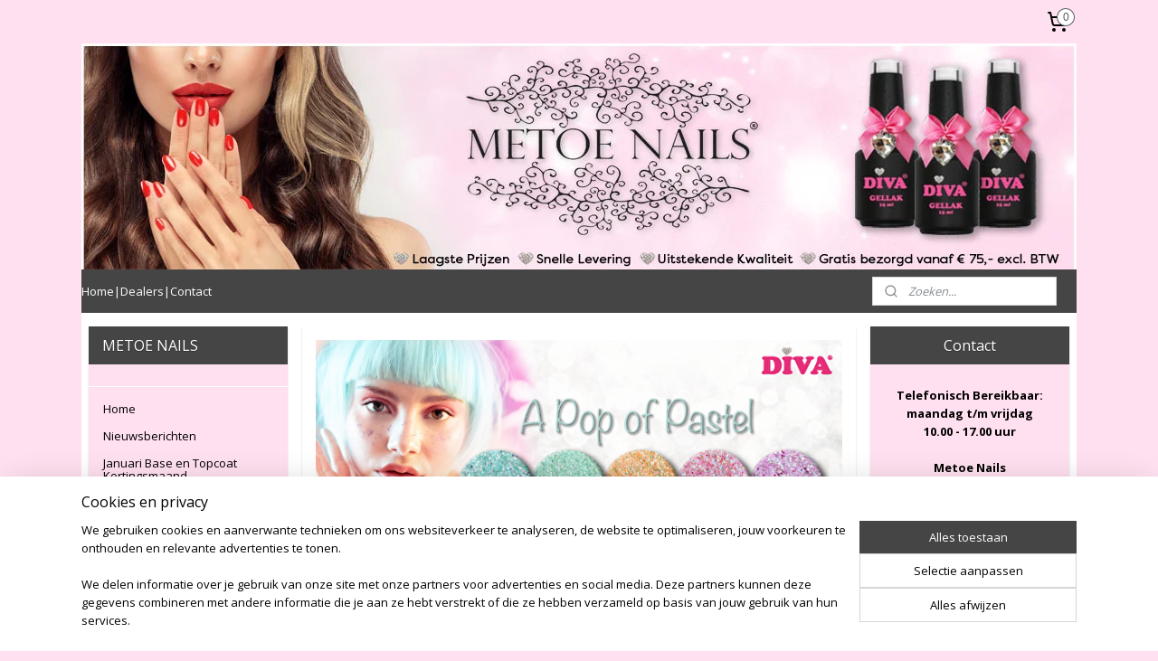

--- FILE ---
content_type: text/html; charset=UTF-8
request_url: https://www.metoenailsforyou.nl/c-7224882/diamondline-a-pop-of-pastel/
body_size: 34744
content:
<!DOCTYPE html>
<!--[if lt IE 7]>
<html lang="nl"
      class="no-js lt-ie9 lt-ie8 lt-ie7 secure"> <![endif]-->
<!--[if IE 7]>
<html lang="nl"
      class="no-js lt-ie9 lt-ie8 is-ie7 secure"> <![endif]-->
<!--[if IE 8]>
<html lang="nl"
      class="no-js lt-ie9 is-ie8 secure"> <![endif]-->
<!--[if gt IE 8]><!-->
<html lang="nl" class="no-js secure">
<!--<![endif]-->
<head prefix="og: http://ogp.me/ns#">
    <meta http-equiv="Content-Type" content="text/html; charset=UTF-8"/>

    <title>Diamondline A Pop of Pastel | METOE NAILS</title>
    <meta name="robots" content="noarchive"/>
    <meta name="robots" content="index,follow,noodp,noydir"/>
    
    <meta name="verify-v1" content="G1zVDh1RCPrljcqun19O3ZtSs6VBpqSEFH_F03dPocs"/>
        <meta name="google-site-verification" content="G1zVDh1RCPrljcqun19O3ZtSs6VBpqSEFH_F03dPocs"/>
    <meta name="viewport" content="width=device-width, initial-scale=1.0"/>
    <meta name="revisit-after" content="1 days"/>
    <meta name="generator" content="Mijnwebwinkel"/>
    <meta name="web_author" content="https://www.mijnwebwinkel.nl/"/>

    

    <meta property="og:site_name" content="METOE NAILS"/>

    <meta property="og:title" content="Diamondline A Pop of Pastel"/>
    <meta property="og:description" content=" "/>
    <meta property="og:type" content="website"/>
    <meta property="og:image" content="https://cdn.myonlinestore.eu/93ccf544-6be1-11e9-a722-44a8421b9960/image/cache/full/3847c3812a4688f7f5c2939f5b1915ed47732804.jpg"/>
        <meta property="og:image" content="https://cdn.myonlinestore.eu/93ccf544-6be1-11e9-a722-44a8421b9960/image/cache/full/e49e5901579b64588b6592cc6010d244b288b748.jpg"/>
        <meta property="og:image" content="https://cdn.myonlinestore.eu/93ccf544-6be1-11e9-a722-44a8421b9960/image/cache/full/d5e0ead55c5b63306796929f4c8b05e6a1accf76.jpg"/>
        <meta property="og:image" content="https://cdn.myonlinestore.eu/93ccf544-6be1-11e9-a722-44a8421b9960/image/cache/full/a9d4c2d0d04f51a22897169f8d0ccb8d474859ae.jpg"/>
        <meta property="og:image" content="https://cdn.myonlinestore.eu/93ccf544-6be1-11e9-a722-44a8421b9960/image/cache/full/343e38634ee62a2d0d754067a72c6bc33dad6e98.jpg"/>
        <meta property="og:image" content="https://cdn.myonlinestore.eu/93ccf544-6be1-11e9-a722-44a8421b9960/image/cache/full/ad1784bfbc33ae8c971e1b17ad364d6d475b0a00.jpg"/>
        <meta property="og:image" content="https://cdn.myonlinestore.eu/93ccf544-6be1-11e9-a722-44a8421b9960/image/cache/full/8e8f2263de73fa3f9f639cd5104300cdecaaa92a.jpg"/>
        <meta property="og:image" content="https://cdn.myonlinestore.eu/93ccf544-6be1-11e9-a722-44a8421b9960/image/cache/full/68c4d7894446e634610bf84ee81a8518205c09d9.jpg"/>
        <meta property="og:image" content="https://cdn.myonlinestore.eu/93ccf544-6be1-11e9-a722-44a8421b9960/image/cache/full/6b20c8cea379fa9fed6a90f17340ea081346242b.jpg"/>
        <meta property="og:image" content="https://cdn.myonlinestore.eu/93ccf544-6be1-11e9-a722-44a8421b9960/image/cache/full/a33b32aa97156120955a47ae5978541e1e547a98.jpg"/>
        <meta property="og:image" content="https://cdn.myonlinestore.eu/93ccf544-6be1-11e9-a722-44a8421b9960/image/cache/full/4dbcc910c6c4b026bcb6f9697173644b203ba2e5.jpg"/>
        <meta property="og:image" content="https://cdn.myonlinestore.eu/93ccf544-6be1-11e9-a722-44a8421b9960/image/cache/full/798929d2625f34fb0c6d055b16b0f81a7139c7cb.jpg"/>
        <meta property="og:image" content="https://cdn.myonlinestore.eu/93ccf544-6be1-11e9-a722-44a8421b9960/images/A%20Pop%20of%20Pastel.jpg"/>
        <meta property="og:url" content="https://www.metoenailsforyou.nl/c-7224882/diamondline-a-pop-of-pastel/"/>

    <link rel="preload" as="style" href="https://static.myonlinestore.eu/assets/../js/fancybox/jquery.fancybox.css?20260114074236"
          onload="this.onload=null;this.rel='stylesheet'">
    <noscript>
        <link rel="stylesheet" href="https://static.myonlinestore.eu/assets/../js/fancybox/jquery.fancybox.css?20260114074236">
    </noscript>

    <link rel="stylesheet" type="text/css" href="https://asset.myonlinestore.eu/25P8QIo2Mjzn1eCRm3yNIsPKzJ3kNt.css"/>

    <link rel="preload" as="style" href="https://static.myonlinestore.eu/assets/../fonts/fontawesome-6.4.2/css/fontawesome.min.css?20260114074236"
          onload="this.onload=null;this.rel='stylesheet'">
    <link rel="preload" as="style" href="https://static.myonlinestore.eu/assets/../fonts/fontawesome-6.4.2/css/solid.min.css?20260114074236"
          onload="this.onload=null;this.rel='stylesheet'">
    <link rel="preload" as="style" href="https://static.myonlinestore.eu/assets/../fonts/fontawesome-6.4.2/css/brands.min.css?20260114074236"
          onload="this.onload=null;this.rel='stylesheet'">
    <link rel="preload" as="style" href="https://static.myonlinestore.eu/assets/../fonts/fontawesome-6.4.2/css/v4-shims.min.css?20260114074236"
          onload="this.onload=null;this.rel='stylesheet'">
    <noscript>
        <link rel="stylesheet" href="https://static.myonlinestore.eu/assets/../fonts/font-awesome-4.1.0/css/font-awesome.4.1.0.min.css?20260114074236">
    </noscript>

    <link rel="preconnect" href="https://static.myonlinestore.eu/" crossorigin />
    <link rel="dns-prefetch" href="https://static.myonlinestore.eu/" />
    <link rel="preconnect" href="https://cdn.myonlinestore.eu" crossorigin />
    <link rel="dns-prefetch" href="https://cdn.myonlinestore.eu" />

    <script type="text/javascript" src="https://static.myonlinestore.eu/assets/../js/modernizr.js?20260114074236"></script>
        
    <link rel="canonical" href="https://www.metoenailsforyou.nl/c-7224882/diamondline-a-pop-of-pastel/"/>
    <link rel="icon" type="image/x-icon" href="https://cdn.myonlinestore.eu/93ccf544-6be1-11e9-a722-44a8421b9960/favicon.ico?t=1768431725"
              />
    <script>
        var _rollbarConfig = {
        accessToken: 'd57a2075769e4401ab611d78421f1c89',
        captureUncaught: false,
        captureUnhandledRejections: false,
        verbose: false,
        payload: {
            environment: 'prod',
            person: {
                id: 52976,
            },
            ignoredMessages: [
                'request aborted',
                'network error',
                'timeout'
            ]
        },
        reportLevel: 'error'
    };
    // Rollbar Snippet
    !function(r){var e={};function o(n){if(e[n])return e[n].exports;var t=e[n]={i:n,l:!1,exports:{}};return r[n].call(t.exports,t,t.exports,o),t.l=!0,t.exports}o.m=r,o.c=e,o.d=function(r,e,n){o.o(r,e)||Object.defineProperty(r,e,{enumerable:!0,get:n})},o.r=function(r){"undefined"!=typeof Symbol&&Symbol.toStringTag&&Object.defineProperty(r,Symbol.toStringTag,{value:"Module"}),Object.defineProperty(r,"__esModule",{value:!0})},o.t=function(r,e){if(1&e&&(r=o(r)),8&e)return r;if(4&e&&"object"==typeof r&&r&&r.__esModule)return r;var n=Object.create(null);if(o.r(n),Object.defineProperty(n,"default",{enumerable:!0,value:r}),2&e&&"string"!=typeof r)for(var t in r)o.d(n,t,function(e){return r[e]}.bind(null,t));return n},o.n=function(r){var e=r&&r.__esModule?function(){return r.default}:function(){return r};return o.d(e,"a",e),e},o.o=function(r,e){return Object.prototype.hasOwnProperty.call(r,e)},o.p="",o(o.s=0)}([function(r,e,o){var n=o(1),t=o(4);_rollbarConfig=_rollbarConfig||{},_rollbarConfig.rollbarJsUrl=_rollbarConfig.rollbarJsUrl||"https://cdnjs.cloudflare.com/ajax/libs/rollbar.js/2.14.4/rollbar.min.js",_rollbarConfig.async=void 0===_rollbarConfig.async||_rollbarConfig.async;var a=n.setupShim(window,_rollbarConfig),l=t(_rollbarConfig);window.rollbar=n.Rollbar,a.loadFull(window,document,!_rollbarConfig.async,_rollbarConfig,l)},function(r,e,o){var n=o(2);function t(r){return function(){try{return r.apply(this,arguments)}catch(r){try{console.error("[Rollbar]: Internal error",r)}catch(r){}}}}var a=0;function l(r,e){this.options=r,this._rollbarOldOnError=null;var o=a++;this.shimId=function(){return o},"undefined"!=typeof window&&window._rollbarShims&&(window._rollbarShims[o]={handler:e,messages:[]})}var i=o(3),s=function(r,e){return new l(r,e)},d=function(r){return new i(s,r)};function c(r){return t(function(){var e=Array.prototype.slice.call(arguments,0),o={shim:this,method:r,args:e,ts:new Date};window._rollbarShims[this.shimId()].messages.push(o)})}l.prototype.loadFull=function(r,e,o,n,a){var l=!1,i=e.createElement("script"),s=e.getElementsByTagName("script")[0],d=s.parentNode;i.crossOrigin="",i.src=n.rollbarJsUrl,o||(i.async=!0),i.onload=i.onreadystatechange=t(function(){if(!(l||this.readyState&&"loaded"!==this.readyState&&"complete"!==this.readyState)){i.onload=i.onreadystatechange=null;try{d.removeChild(i)}catch(r){}l=!0,function(){var e;if(void 0===r._rollbarDidLoad){e=new Error("rollbar.js did not load");for(var o,n,t,l,i=0;o=r._rollbarShims[i++];)for(o=o.messages||[];n=o.shift();)for(t=n.args||[],i=0;i<t.length;++i)if("function"==typeof(l=t[i])){l(e);break}}"function"==typeof a&&a(e)}()}}),d.insertBefore(i,s)},l.prototype.wrap=function(r,e,o){try{var n;if(n="function"==typeof e?e:function(){return e||{}},"function"!=typeof r)return r;if(r._isWrap)return r;if(!r._rollbar_wrapped&&(r._rollbar_wrapped=function(){o&&"function"==typeof o&&o.apply(this,arguments);try{return r.apply(this,arguments)}catch(o){var e=o;throw e&&("string"==typeof e&&(e=new String(e)),e._rollbarContext=n()||{},e._rollbarContext._wrappedSource=r.toString(),window._rollbarWrappedError=e),e}},r._rollbar_wrapped._isWrap=!0,r.hasOwnProperty))for(var t in r)r.hasOwnProperty(t)&&(r._rollbar_wrapped[t]=r[t]);return r._rollbar_wrapped}catch(e){return r}};for(var p="log,debug,info,warn,warning,error,critical,global,configure,handleUncaughtException,handleAnonymousErrors,handleUnhandledRejection,captureEvent,captureDomContentLoaded,captureLoad".split(","),u=0;u<p.length;++u)l.prototype[p[u]]=c(p[u]);r.exports={setupShim:function(r,e){if(r){var o=e.globalAlias||"Rollbar";if("object"==typeof r[o])return r[o];r._rollbarShims={},r._rollbarWrappedError=null;var a=new d(e);return t(function(){e.captureUncaught&&(a._rollbarOldOnError=r.onerror,n.captureUncaughtExceptions(r,a,!0),e.wrapGlobalEventHandlers&&n.wrapGlobals(r,a,!0)),e.captureUnhandledRejections&&n.captureUnhandledRejections(r,a,!0);var t=e.autoInstrument;return!1!==e.enabled&&(void 0===t||!0===t||"object"==typeof t&&t.network)&&r.addEventListener&&(r.addEventListener("load",a.captureLoad.bind(a)),r.addEventListener("DOMContentLoaded",a.captureDomContentLoaded.bind(a))),r[o]=a,a})()}},Rollbar:d}},function(r,e){function o(r,e,o){if(e.hasOwnProperty&&e.hasOwnProperty("addEventListener")){for(var n=e.addEventListener;n._rollbarOldAdd&&n.belongsToShim;)n=n._rollbarOldAdd;var t=function(e,o,t){n.call(this,e,r.wrap(o),t)};t._rollbarOldAdd=n,t.belongsToShim=o,e.addEventListener=t;for(var a=e.removeEventListener;a._rollbarOldRemove&&a.belongsToShim;)a=a._rollbarOldRemove;var l=function(r,e,o){a.call(this,r,e&&e._rollbar_wrapped||e,o)};l._rollbarOldRemove=a,l.belongsToShim=o,e.removeEventListener=l}}r.exports={captureUncaughtExceptions:function(r,e,o){if(r){var n;if("function"==typeof e._rollbarOldOnError)n=e._rollbarOldOnError;else if(r.onerror){for(n=r.onerror;n._rollbarOldOnError;)n=n._rollbarOldOnError;e._rollbarOldOnError=n}e.handleAnonymousErrors();var t=function(){var o=Array.prototype.slice.call(arguments,0);!function(r,e,o,n){r._rollbarWrappedError&&(n[4]||(n[4]=r._rollbarWrappedError),n[5]||(n[5]=r._rollbarWrappedError._rollbarContext),r._rollbarWrappedError=null);var t=e.handleUncaughtException.apply(e,n);o&&o.apply(r,n),"anonymous"===t&&(e.anonymousErrorsPending+=1)}(r,e,n,o)};o&&(t._rollbarOldOnError=n),r.onerror=t}},captureUnhandledRejections:function(r,e,o){if(r){"function"==typeof r._rollbarURH&&r._rollbarURH.belongsToShim&&r.removeEventListener("unhandledrejection",r._rollbarURH);var n=function(r){var o,n,t;try{o=r.reason}catch(r){o=void 0}try{n=r.promise}catch(r){n="[unhandledrejection] error getting `promise` from event"}try{t=r.detail,!o&&t&&(o=t.reason,n=t.promise)}catch(r){}o||(o="[unhandledrejection] error getting `reason` from event"),e&&e.handleUnhandledRejection&&e.handleUnhandledRejection(o,n)};n.belongsToShim=o,r._rollbarURH=n,r.addEventListener("unhandledrejection",n)}},wrapGlobals:function(r,e,n){if(r){var t,a,l="EventTarget,Window,Node,ApplicationCache,AudioTrackList,ChannelMergerNode,CryptoOperation,EventSource,FileReader,HTMLUnknownElement,IDBDatabase,IDBRequest,IDBTransaction,KeyOperation,MediaController,MessagePort,ModalWindow,Notification,SVGElementInstance,Screen,TextTrack,TextTrackCue,TextTrackList,WebSocket,WebSocketWorker,Worker,XMLHttpRequest,XMLHttpRequestEventTarget,XMLHttpRequestUpload".split(",");for(t=0;t<l.length;++t)r[a=l[t]]&&r[a].prototype&&o(e,r[a].prototype,n)}}}},function(r,e){function o(r,e){this.impl=r(e,this),this.options=e,function(r){for(var e=function(r){return function(){var e=Array.prototype.slice.call(arguments,0);if(this.impl[r])return this.impl[r].apply(this.impl,e)}},o="log,debug,info,warn,warning,error,critical,global,configure,handleUncaughtException,handleAnonymousErrors,handleUnhandledRejection,_createItem,wrap,loadFull,shimId,captureEvent,captureDomContentLoaded,captureLoad".split(","),n=0;n<o.length;n++)r[o[n]]=e(o[n])}(o.prototype)}o.prototype._swapAndProcessMessages=function(r,e){var o,n,t;for(this.impl=r(this.options);o=e.shift();)n=o.method,t=o.args,this[n]&&"function"==typeof this[n]&&("captureDomContentLoaded"===n||"captureLoad"===n?this[n].apply(this,[t[0],o.ts]):this[n].apply(this,t));return this},r.exports=o},function(r,e){r.exports=function(r){return function(e){if(!e&&!window._rollbarInitialized){for(var o,n,t=(r=r||{}).globalAlias||"Rollbar",a=window.rollbar,l=function(r){return new a(r)},i=0;o=window._rollbarShims[i++];)n||(n=o.handler),o.handler._swapAndProcessMessages(l,o.messages);window[t]=n,window._rollbarInitialized=!0}}}}]);
    // End Rollbar Snippet
    </script>
    <script defer type="text/javascript" src="https://static.myonlinestore.eu/assets/../js/jquery.min.js?20260114074236"></script><script defer type="text/javascript" src="https://static.myonlinestore.eu/assets/../js/mww/shop.js?20260114074236"></script><script defer type="text/javascript" src="https://static.myonlinestore.eu/assets/../js/mww/shop/category.js?20260114074236"></script><script defer type="text/javascript" src="https://static.myonlinestore.eu/assets/../js/fancybox/jquery.fancybox.pack.js?20260114074236"></script><script defer type="text/javascript" src="https://static.myonlinestore.eu/assets/../js/fancybox/jquery.fancybox-thumbs.js?20260114074236"></script><script defer type="text/javascript" src="https://static.myonlinestore.eu/assets/../js/mww/image.js?20260114074236"></script><script defer type="text/javascript" src="https://static.myonlinestore.eu/assets/../js/mww/navigation.js?20260114074236"></script><script defer type="text/javascript" src="https://static.myonlinestore.eu/assets/../js/delay.js?20260114074236"></script><script defer type="text/javascript" src="https://static.myonlinestore.eu/assets/../js/mww/ajax.js?20260114074236"></script><script defer type="text/javascript" src="https://static.myonlinestore.eu/assets/../js/foundation/foundation.min.js?20260114074236"></script><script defer type="text/javascript" src="https://static.myonlinestore.eu/assets/../js/foundation/foundation/foundation.topbar.js?20260114074236"></script><script defer type="text/javascript" src="https://static.myonlinestore.eu/assets/../js/foundation/foundation/foundation.tooltip.js?20260114074236"></script><script defer type="text/javascript" src="https://static.myonlinestore.eu/assets/../js/mww/deferred.js?20260114074236"></script>
        <script src="https://static.myonlinestore.eu/assets/webpack/bootstrapper.ce10832e.js"></script>
    
    <script src="https://static.myonlinestore.eu/assets/webpack/vendor.85ea91e8.js" defer></script><script src="https://static.myonlinestore.eu/assets/webpack/main.c5872b2c.js" defer></script>
    
    <script src="https://static.myonlinestore.eu/assets/webpack/webcomponents.377dc92a.js" defer></script>
    
    <script src="https://static.myonlinestore.eu/assets/webpack/render.8395a26c.js" defer></script>

    <script>
        window.bootstrapper.add(new Strap('marketingScripts', []));
    </script>
        <script>
  window.dataLayer = window.dataLayer || [];

  function gtag() {
    dataLayer.push(arguments);
  }

    gtag(
    "consent",
    "default",
    {
      "ad_storage": "denied",
      "ad_user_data": "denied",
      "ad_personalization": "denied",
      "analytics_storage": "denied",
      "security_storage": "granted",
      "personalization_storage": "denied",
      "functionality_storage": "denied",
    }
  );

  gtag("js", new Date());
  gtag("config", 'G-HSRC51ENF9', { "groups": "myonlinestore" });gtag("config", 'G-8T9377ZZ6B');</script>
<script async src="https://www.googletagmanager.com/gtag/js?id=G-HSRC51ENF9"></script>
        <script>
        
    </script>
        
<script>
    var marketingStrapId = 'marketingScripts'
    var marketingScripts = window.bootstrapper.use(marketingStrapId);

    if (marketingScripts === null) {
        marketingScripts = [];
    }

    
    window.bootstrapper.update(new Strap(marketingStrapId, marketingScripts));
</script>
    <noscript>
        <style>ul.products li {
                opacity: 1 !important;
            }</style>
    </noscript>

            <script>
                (function (w, d, s, l, i) {
            w[l] = w[l] || [];
            w[l].push({
                'gtm.start':
                    new Date().getTime(), event: 'gtm.js'
            });
            var f = d.getElementsByTagName(s)[0],
                j = d.createElement(s), dl = l != 'dataLayer' ? '&l=' + l : '';
            j.async = true;
            j.src =
                'https://www.googletagmanager.com/gtm.js?id=' + i + dl;
            f.parentNode.insertBefore(j, f);
        })(window, document, 'script', 'dataLayer', 'GTM-MSQ3L6L');
            </script>

</head>
<body    class="lang-nl_NL layout-width-1100 threeColumn">

    <noscript>
                    <iframe src="https://www.googletagmanager.com/ns.html?id=GTM-MSQ3L6L" height="0" width="0"
                    style="display:none;visibility:hidden"></iframe>
            </noscript>


<header>
    <a tabindex="0" id="skip-link" class="button screen-reader-text" href="#content">Spring naar de hoofdtekst</a>
</header>


<div id="react_element__filter"></div>

<div class="site-container">
    <div class="inner-wrap">
                    <nav class="tab-bar mobile-navigation custom-topbar ">
    <section class="left-button" style="display: none;">
        <a class="mobile-nav-button"
           href="#" data-react-trigger="mobile-navigation-toggle">
                <div   
    aria-hidden role="img"
    class="icon icon--sf-menu
        "
    >
    <svg><use xlink:href="#sf-menu"></use></svg>
    </div>
&#160;
                <span>Menu</span>        </a>
    </section>
    <section class="title-section">
        <span class="title">METOE NAILS</span>
    </section>
    <section class="right-button">

                                            <a href="/customer/login/" class="foldout-account">
                <span class="profile-icon"
                      data-logged-in="false">    <div   
    aria-hidden role="img"
    class="icon icon--sf-user
        "
    >
    <svg><use xlink:href="#sf-user"></use></svg>
    </div>
</span>
                    <span class="profile-icon" data-logged-in="true"
                          style="display: none">    <div   
    aria-hidden role="img"
    class="icon icon--sf-user-check
        "
    >
    <svg><use xlink:href="#sf-user-check"></use></svg>
    </div>
</span>
                </a>
                                    
        <a href="/cart/" class="cart-icon hidden">
                <div   
    aria-hidden role="img"
    class="icon icon--sf-shopping-cart
        "
    >
    <svg><use xlink:href="#sf-shopping-cart"></use></svg>
    </div>
            <span class="cart-count" style="display: none"></span>
        </a>
    </section>
</nav>
        
        
        <div class="bg-container custom-css-container"             data-active-language="nl"
            data-current-date="15-01-2026"
            data-category-id="7224882"
            data-article-id="unknown"
            data-article-category-id="unknown"
            data-article-name="unknown"
        >
            <noscript class="no-js-message">
                <div class="inner">
                    Javascript is uitgeschakeld.


Zonder Javascript is het niet mogelijk bestellingen te plaatsen in deze webwinkel en zijn een aantal functionaliteiten niet beschikbaar.
                </div>
            </noscript>

            <div id="header">
                <div id="react_root"><!-- --></div>
                <div
                    class="header-bar-top">
                                                
<div class="row header-bar-inner" data-bar-position="top" data-options="sticky_on: large; is_hover: true; scrolltop: true;" data-topbar>
    <section class="top-bar-section">
                                    <div class="module-container languageswitch align-right2">
                    
                </div>
                                                <div class="module-container cart align-right">
                    
<div class="header-cart module moduleCartCompact" data-ajax-cart-replace="true" data-productcount="0">
            <a href="/cart/?category_id=7224882" class="foldout-cart">
                <div   
    aria-hidden role="img"
    class="icon icon--sf-shopping-cart
        "
            title="Winkelwagen"
    >
    <svg><use xlink:href="#sf-shopping-cart"></use></svg>
    </div>
            <span class="count">0</span>
        </a>
        <div class="hidden-cart-details">
            <div class="invisible-hover-area">
                <div data-mobile-cart-replace="true" class="cart-details">
                                            <div class="cart-summary">
                            Geen artikelen in winkelwagen.
                        </div>
                                    </div>

                            </div>
        </div>
    </div>

                </div>
                        </section>
</div>

                                    </div>

                



<sf-header-image
    class="web-component"
    header-element-height="250px"
    align="center"
    store-name="METOE NAILS"
    store-url="https://www.metoenailsforyou.nl/"
    background-image-url="https://cdn.myonlinestore.eu/93ccf544-6be1-11e9-a722-44a8421b9960/nl_NL_image_header_4.jpg?t=1768431725"
    mobile-background-image-url=""
    logo-custom-width=""
    logo-custom-height=""
    page-column-width="1100"
    style="
        height: 250px;

        --background-color: #FFE0F0;
        --background-height: 250px;
        --background-aspect-ratio: 4.4;
        --scaling-background-aspect-ratio: 4.4;
        --mobile-background-height: 0px;
        --mobile-background-aspect-ratio: 1;
        --color: #FFFFFF;
        --logo-custom-width: auto;
        --logo-custom-height: auto;
        --logo-aspect-ratio: 1
        ">
    </sf-header-image>
                <div class="header-bar-bottom">
                                                
<div class="row header-bar-inner" data-bar-position="header" data-options="sticky_on: large; is_hover: true; scrolltop: true;" data-topbar>
    <section class="top-bar-section">
                                    <div class="module-container shortcuts align-left">
                    <div class="module moduleShortcuts">
                    <a href="/c-675182/home/" class="header_link"
                                        style="text-decoration: none;"
                    >Home</a>
         <span class="header_link">|</span>                    <a href="/c-2489388/dealers/" class="header_link"
                                        style="text-decoration: none;"
                    >Dealers</a>
         <span class="header_link">|</span>                    <a href="/c-678709/contact/" class="header_link"
                                        style="text-decoration: none;"
                    >Contact</a>
            </div>

                </div>
                                                <div class="module-container search align-right">
                    <div class="react_element__searchbox" 
    data-post-url="/search/" 
    data-search-phrase=""></div>

                </div>
                        </section>
</div>

                                    </div>
            </div>

            
            
            <div id="content" class="columncount-3">
                <div class="row">
                                                                                            <div class="columns large-8 medium-14 large-push-3" id="centercolumn">
    
    
                                <script>
        window.bootstrapper.add(new Strap('filters', ));
        window.bootstrapper.add(new Strap('criteria', ));
    </script>
    
                        
                        <div class="intro rte_content">
                            <p style="text-align:center;"><img alt="" width="660" height="244" src="https://cdn.myonlinestore.eu/93ccf544-6be1-11e9-a722-44a8421b9960/images/A%20Pop%20of%20Pastel.jpg" style="border-style:solid;border-width:0px;"></p><p>&nbsp;</p>
            </div>



    
    
        <div id="react_element__category-events"><!-- --></div>
        

            <ul class="flex-products rianne">
                        <li id="article_87593712" class="has-badge"><span class="row-top"><a href="https://www.metoenailsforyou.nl/a-87593712/diamondline-a-pop-of-pastel/diamondline-a-pop-of-pastel-collection/" title="Diamondline A Pop of Pastel Collection"
           class="badge small"><p>-12%</p></a><a href="https://cdn.myonlinestore.eu/93ccf544-6be1-11e9-a722-44a8421b9960/image/cache/full/ad1784bfbc33ae8c971e1b17ad364d6d475b0a00.jpg?20260114074236" class="fancybox zoom" rel="overview"
           title="Diamondline A Pop of Pastel Collection"
           data-product-url="https://www.metoenailsforyou.nl/a-87593712/diamondline-a-pop-of-pastel/diamondline-a-pop-of-pastel-collection/"><div   
    aria-hidden role="img"
    class="icon icon--sf-zoom-in
        "
            title="zoom-in"
    ><svg><use xlink:href="#sf-zoom-in"></use></svg></div></a><a href="https://www.metoenailsforyou.nl/a-87593712/diamondline-a-pop-of-pastel/diamondline-a-pop-of-pastel-collection/" class="image" title="Diamondline A Pop of Pastel Collection"
           style="background-image: url(https://cdn.myonlinestore.eu/93ccf544-6be1-11e9-a722-44a8421b9960/image/cache/article/ad1784bfbc33ae8c971e1b17ad364d6d475b0a00.jpg?20260114074236);"><img src="https://cdn.myonlinestore.eu/93ccf544-6be1-11e9-a722-44a8421b9960/image/cache/article/ad1784bfbc33ae8c971e1b17ad364d6d475b0a00.jpg?20260114074236" alt="Diamondline A Pop of Pastel Collection" /></a><div class="save-button-overview" id="react_element__saveforlater-overview-button" data-product-id="edc87f0a-8bf5-4a58-98ef-4209550e910f" data-analytics-id="64784805" data-product-name="Diamondline A Pop of Pastel Collection" data-value="12.950000" data-currency="EUR"></div></span><span class="row-bottom"><div class="info"><a href="https://www.metoenailsforyou.nl/a-87593712/diamondline-a-pop-of-pastel/diamondline-a-pop-of-pastel-collection/" class="title">Diamondline A Pop of Pastel Collection</a><p class="desc">
                        Diamondline A Pop of Pastel Collection<br />
Met deze unieke glitter creéer je oogverblindende nagels. De glitter kan je aanbrengen in de plaklaag van gel, gellak of in de toplaag van acryl.
        </p><div class="right"><span class="pricetag"><span class="original_price"><i class="from">
                        € 14,<sup>75</sup></i></span><span class="action">
                    € 12,<sup>95</sup></span></span><div class="product-overview-buttons "><div class="order-button"><a class="order btn" href="https://www.metoenailsforyou.nl/a-87593712/diamondline-a-pop-of-pastel/diamondline-a-pop-of-pastel-collection/"
                    title="Diamondline A Pop of Pastel Collection bestellen">Bestellen</a></div></div></div></div></span></li>                                <li id="article_87593655"><span class="row-top"><a href="https://cdn.myonlinestore.eu/93ccf544-6be1-11e9-a722-44a8421b9960/image/cache/full/e49e5901579b64588b6592cc6010d244b288b748.jpg?20260114074236" class="fancybox zoom" rel="overview"
           title="Diamondline A Pop of Pastel Icing Glaze"
           data-product-url="https://www.metoenailsforyou.nl/a-87593655/diamondline-a-pop-of-pastel/diamondline-a-pop-of-pastel-icing-glaze/"><div   
    aria-hidden role="img"
    class="icon icon--sf-zoom-in
        "
            title="zoom-in"
    ><svg><use xlink:href="#sf-zoom-in"></use></svg></div></a><a href="https://www.metoenailsforyou.nl/a-87593655/diamondline-a-pop-of-pastel/diamondline-a-pop-of-pastel-icing-glaze/" class="image" title="Diamondline A Pop of Pastel Icing Glaze"
           style="background-image: url(https://cdn.myonlinestore.eu/93ccf544-6be1-11e9-a722-44a8421b9960/image/cache/article/e49e5901579b64588b6592cc6010d244b288b748.jpg?20260114074236);"><img src="https://cdn.myonlinestore.eu/93ccf544-6be1-11e9-a722-44a8421b9960/image/cache/article/e49e5901579b64588b6592cc6010d244b288b748.jpg?20260114074236" alt="Diamondline A Pop of Pastel Icing Glaze" /></a><div class="save-button-overview" id="react_element__saveforlater-overview-button" data-product-id="df734626-10f8-4d5a-aaa5-9ed3dc806fc9" data-analytics-id="64784781" data-product-name="Diamondline A Pop of Pastel Icing Glaze" data-value="2.950000" data-currency="EUR"></div></span><span class="row-bottom"><div class="info"><a href="https://www.metoenailsforyou.nl/a-87593655/diamondline-a-pop-of-pastel/diamondline-a-pop-of-pastel-icing-glaze/" class="title">Diamondline A Pop of Pastel Icing Glaze</a><p class="desc">
                        Diamondline A Pop of Pastel Icing Glaze<br />
Met deze unieke glitter creéer je oogverblindende nagels. De glitter kan je aanbrengen in de plaklaag van gel, gellak of in de toplaag van acryl.
        </p><div class="right"><span class="pricetag"><span class="regular">
                    € 2,<sup>95</sup></span></span><div class="product-overview-buttons "><form method="post" action="/order/cart/article-add/" class="order-button addToCartForm"><input type="hidden" name="category_article_id" value="87593655"/><input type="hidden" name="ajax_cart" value="true" class="has_ajax_cart"/><button onclick="if (window.overviewAddToCart) window.overviewAddToCart({ id: '64784781', name: 'Diamondline A Pop of Pastel Icing Glaze', quantity: 1, value: '2.950000', currency: 'EUR' });" class="btn has_ajax_cart" type="submit"
                                title="Diamondline A Pop of Pastel Icing Glaze bestellen">Bestellen</button></form></div></div></div></span></li>                                <li id="article_87593742"><span class="row-top"><a href="https://cdn.myonlinestore.eu/93ccf544-6be1-11e9-a722-44a8421b9960/image/cache/full/3847c3812a4688f7f5c2939f5b1915ed47732804.jpg?20260114074236" class="fancybox zoom" rel="overview"
           title="Diamondline A Pop of Pastel Mint Swirl"
           data-product-url="https://www.metoenailsforyou.nl/a-87593742/diamondline-a-pop-of-pastel/diamondline-a-pop-of-pastel-mint-swirl/"><div   
    aria-hidden role="img"
    class="icon icon--sf-zoom-in
        "
            title="zoom-in"
    ><svg><use xlink:href="#sf-zoom-in"></use></svg></div></a><a href="https://www.metoenailsforyou.nl/a-87593742/diamondline-a-pop-of-pastel/diamondline-a-pop-of-pastel-mint-swirl/" class="image" title="Diamondline A Pop of Pastel Mint Swirl"
           style="background-image: url(https://cdn.myonlinestore.eu/93ccf544-6be1-11e9-a722-44a8421b9960/image/cache/article/3847c3812a4688f7f5c2939f5b1915ed47732804.jpg?20260114074236);"><img src="https://cdn.myonlinestore.eu/93ccf544-6be1-11e9-a722-44a8421b9960/image/cache/article/3847c3812a4688f7f5c2939f5b1915ed47732804.jpg?20260114074236" alt="Diamondline A Pop of Pastel Mint Swirl" /></a><div class="save-button-overview" id="react_element__saveforlater-overview-button" data-product-id="e8d0c82c-9f42-436c-bbf7-c61aa0d1e024" data-analytics-id="64784835" data-product-name="Diamondline A Pop of Pastel Mint Swirl" data-value="2.950000" data-currency="EUR"></div></span><span class="row-bottom"><div class="info"><a href="https://www.metoenailsforyou.nl/a-87593742/diamondline-a-pop-of-pastel/diamondline-a-pop-of-pastel-mint-swirl/" class="title">Diamondline A Pop of Pastel Mint Swirl</a><p class="desc">
                        Diamondline A Pop of Pastel Mint Swirl<br />
Met deze unieke glitter creéer je oogverblindende nagels. De glitter kan je aanbrengen in de plaklaag van gel, gellak of in de toplaag van acryl.
        </p><div class="right"><span class="pricetag"><span class="regular">
                    € 2,<sup>95</sup></span></span><div class="product-overview-buttons "><form method="post" action="/order/cart/article-add/" class="order-button addToCartForm"><input type="hidden" name="category_article_id" value="87593742"/><input type="hidden" name="ajax_cart" value="true" class="has_ajax_cart"/><button onclick="if (window.overviewAddToCart) window.overviewAddToCart({ id: '64784835', name: 'Diamondline A Pop of Pastel Mint Swirl', quantity: 1, value: '2.950000', currency: 'EUR' });" class="btn has_ajax_cart" type="submit"
                                title="Diamondline A Pop of Pastel Mint Swirl bestellen">Bestellen</button></form></div></div></div></span></li>                                <li id="article_87593805"><span class="row-top"><a href="https://cdn.myonlinestore.eu/93ccf544-6be1-11e9-a722-44a8421b9960/image/cache/full/d5e0ead55c5b63306796929f4c8b05e6a1accf76.jpg?20260114074236" class="fancybox zoom" rel="overview"
           title="Diamondline A Pop of Pastel Peach it Up"
           data-product-url="https://www.metoenailsforyou.nl/a-87593805/diamondline-a-pop-of-pastel/diamondline-a-pop-of-pastel-peach-it-up/"><div   
    aria-hidden role="img"
    class="icon icon--sf-zoom-in
        "
            title="zoom-in"
    ><svg><use xlink:href="#sf-zoom-in"></use></svg></div></a><a href="https://www.metoenailsforyou.nl/a-87593805/diamondline-a-pop-of-pastel/diamondline-a-pop-of-pastel-peach-it-up/" class="image" title="Diamondline A Pop of Pastel Peach it Up"
           style="background-image: url(https://cdn.myonlinestore.eu/93ccf544-6be1-11e9-a722-44a8421b9960/image/cache/article/d5e0ead55c5b63306796929f4c8b05e6a1accf76.jpg?20260114074236);"><img src="https://cdn.myonlinestore.eu/93ccf544-6be1-11e9-a722-44a8421b9960/image/cache/article/d5e0ead55c5b63306796929f4c8b05e6a1accf76.jpg?20260114074236" alt="Diamondline A Pop of Pastel Peach it Up" /></a><div class="save-button-overview" id="react_element__saveforlater-overview-button" data-product-id="3fbbaabb-09e7-49eb-9e0a-85c66a5db8a0" data-analytics-id="64784850" data-product-name="Diamondline A Pop of Pastel Peach it Up" data-value="2.950000" data-currency="EUR"></div></span><span class="row-bottom"><div class="info"><a href="https://www.metoenailsforyou.nl/a-87593805/diamondline-a-pop-of-pastel/diamondline-a-pop-of-pastel-peach-it-up/" class="title">Diamondline A Pop of Pastel Peach it Up</a><p class="desc">
                        Diamondline A Pop of Pastel Peach it Up<br />
Met deze unieke glitter creéer je oogverblindende nagels. De glitter kan je aanbrengen in de plaklaag van gel, gellak of in de toplaag van acryl.
        </p><div class="right"><span class="pricetag"><span class="regular">
                    € 2,<sup>95</sup></span></span><div class="product-overview-buttons "><form method="post" action="/order/cart/article-add/" class="order-button addToCartForm"><input type="hidden" name="category_article_id" value="87593805"/><input type="hidden" name="ajax_cart" value="true" class="has_ajax_cart"/><button onclick="if (window.overviewAddToCart) window.overviewAddToCart({ id: '64784850', name: 'Diamondline A Pop of Pastel Peach it Up', quantity: 1, value: '2.950000', currency: 'EUR' });" class="btn has_ajax_cart" type="submit"
                                title="Diamondline A Pop of Pastel Peach it Up bestellen">Bestellen</button></form></div></div></div></span></li>                                <li id="article_87593844"><span class="row-top"><a href="https://cdn.myonlinestore.eu/93ccf544-6be1-11e9-a722-44a8421b9960/image/cache/full/8e8f2263de73fa3f9f639cd5104300cdecaaa92a.jpg?20260114074236" class="fancybox zoom" rel="overview"
           title="Diamondline A Pop of Pastel Pink Sugar"
           data-product-url="https://www.metoenailsforyou.nl/a-87593844/diamondline-a-pop-of-pastel/diamondline-a-pop-of-pastel-pink-sugar/"><div   
    aria-hidden role="img"
    class="icon icon--sf-zoom-in
        "
            title="zoom-in"
    ><svg><use xlink:href="#sf-zoom-in"></use></svg></div></a><a href="https://www.metoenailsforyou.nl/a-87593844/diamondline-a-pop-of-pastel/diamondline-a-pop-of-pastel-pink-sugar/" class="image" title="Diamondline A Pop of Pastel Pink Sugar"
           style="background-image: url(https://cdn.myonlinestore.eu/93ccf544-6be1-11e9-a722-44a8421b9960/image/cache/article/8e8f2263de73fa3f9f639cd5104300cdecaaa92a.jpg?20260114074236);"><img src="https://cdn.myonlinestore.eu/93ccf544-6be1-11e9-a722-44a8421b9960/image/cache/article/8e8f2263de73fa3f9f639cd5104300cdecaaa92a.jpg?20260114074236" alt="Diamondline A Pop of Pastel Pink Sugar" /></a><div class="save-button-overview" id="react_element__saveforlater-overview-button" data-product-id="11edac88-1b68-4532-89ac-ad9ccadbe2fb" data-analytics-id="64784871" data-product-name="Diamondline A Pop of Pastel Pink Sugar" data-value="2.950000" data-currency="EUR"></div></span><span class="row-bottom"><div class="info"><a href="https://www.metoenailsforyou.nl/a-87593844/diamondline-a-pop-of-pastel/diamondline-a-pop-of-pastel-pink-sugar/" class="title">Diamondline A Pop of Pastel Pink Sugar</a><p class="desc">
                        Diamondline A Pop of Pastel Pink Sugar<br />
Met deze unieke glitter creéer je oogverblindende nagels. De glitter kan je aanbrengen in de plaklaag van gel, gellak of in de toplaag van acryl.
        </p><div class="right"><span class="pricetag"><span class="regular">
                    € 2,<sup>95</sup></span></span><div class="product-overview-buttons "><form method="post" action="/order/cart/article-add/" class="order-button addToCartForm"><input type="hidden" name="category_article_id" value="87593844"/><input type="hidden" name="ajax_cart" value="true" class="has_ajax_cart"/><button onclick="if (window.overviewAddToCart) window.overviewAddToCart({ id: '64784871', name: 'Diamondline A Pop of Pastel Pink Sugar', quantity: 1, value: '2.950000', currency: 'EUR' });" class="btn has_ajax_cart" type="submit"
                                title="Diamondline A Pop of Pastel Pink Sugar bestellen">Bestellen</button></form></div></div></div></span></li>                                <li id="article_87593901"><span class="row-top"><a href="https://cdn.myonlinestore.eu/93ccf544-6be1-11e9-a722-44a8421b9960/image/cache/full/343e38634ee62a2d0d754067a72c6bc33dad6e98.jpg?20260114074236" class="fancybox zoom" rel="overview"
           title="Diamondline A Pop of Pastel Punch Lemonade"
           data-product-url="https://www.metoenailsforyou.nl/a-87593901/diamondline-a-pop-of-pastel/diamondline-a-pop-of-pastel-punch-lemonade/"><div   
    aria-hidden role="img"
    class="icon icon--sf-zoom-in
        "
            title="zoom-in"
    ><svg><use xlink:href="#sf-zoom-in"></use></svg></div></a><a href="https://www.metoenailsforyou.nl/a-87593901/diamondline-a-pop-of-pastel/diamondline-a-pop-of-pastel-punch-lemonade/" class="image" title="Diamondline A Pop of Pastel Punch Lemonade"
           style="background-image: url(https://cdn.myonlinestore.eu/93ccf544-6be1-11e9-a722-44a8421b9960/image/cache/article/343e38634ee62a2d0d754067a72c6bc33dad6e98.jpg?20260114074236);"><img src="https://cdn.myonlinestore.eu/93ccf544-6be1-11e9-a722-44a8421b9960/image/cache/article/343e38634ee62a2d0d754067a72c6bc33dad6e98.jpg?20260114074236" alt="Diamondline A Pop of Pastel Punch Lemonade" /></a><div class="save-button-overview" id="react_element__saveforlater-overview-button" data-product-id="9c0e6224-b632-4c8f-a85f-67b4c07d1c7e" data-analytics-id="64784889" data-product-name="Diamondline A Pop of Pastel Punch Lemonade" data-value="2.950000" data-currency="EUR"></div></span><span class="row-bottom"><div class="info"><a href="https://www.metoenailsforyou.nl/a-87593901/diamondline-a-pop-of-pastel/diamondline-a-pop-of-pastel-punch-lemonade/" class="title">Diamondline A Pop of Pastel Punch Lemonade</a><p class="desc">
                        Diamondline A Pop of Pastel Punch Lemonade<br />
Met deze unieke glitter creéer je oogverblindende nagels. De glitter kan je aanbrengen in de plaklaag van gel, gellak of in de toplaag van acryl.
        </p><div class="right"><span class="pricetag"><span class="regular">
                    € 2,<sup>95</sup></span></span><div class="product-overview-buttons "><form method="post" action="/order/cart/article-add/" class="order-button addToCartForm"><input type="hidden" name="category_article_id" value="87593901"/><input type="hidden" name="ajax_cart" value="true" class="has_ajax_cart"/><button onclick="if (window.overviewAddToCart) window.overviewAddToCart({ id: '64784889', name: 'Diamondline A Pop of Pastel Punch Lemonade', quantity: 1, value: '2.950000', currency: 'EUR' });" class="btn has_ajax_cart" type="submit"
                                title="Diamondline A Pop of Pastel Punch Lemonade bestellen">Bestellen</button></form></div></div></div></span></li>                                <li id="article_87593973" class="has-badge"><span class="row-top"><a href="https://www.metoenailsforyou.nl/a-87593973/diamondline-a-pop-of-pastel/diva-gellak-popping-pastels-collection-5x-10-ml-e/" title="DIVA Gellak Popping Pastels Collection 5x 10 ml  #E"
           class="badge small reduce-fontsize"><p>Hema &amp; TPO vrij</p></a><a href="https://cdn.myonlinestore.eu/93ccf544-6be1-11e9-a722-44a8421b9960/image/cache/full/a9d4c2d0d04f51a22897169f8d0ccb8d474859ae.jpg?20260114074236" class="fancybox zoom" rel="overview"
           title="DIVA Gellak Popping Pastels Collection 5x 10 ml  #E"
           data-product-url="https://www.metoenailsforyou.nl/a-87593973/diamondline-a-pop-of-pastel/diva-gellak-popping-pastels-collection-5x-10-ml-e/"><div   
    aria-hidden role="img"
    class="icon icon--sf-zoom-in
        "
            title="zoom-in"
    ><svg><use xlink:href="#sf-zoom-in"></use></svg></div></a><a href="https://www.metoenailsforyou.nl/a-87593973/diamondline-a-pop-of-pastel/diva-gellak-popping-pastels-collection-5x-10-ml-e/" class="image" title="DIVA Gellak Popping Pastels Collection 5x 10 ml  #E"
           style="background-image: url(https://cdn.myonlinestore.eu/93ccf544-6be1-11e9-a722-44a8421b9960/image/cache/article/a9d4c2d0d04f51a22897169f8d0ccb8d474859ae.jpg?20260114074236);"><img src="https://cdn.myonlinestore.eu/93ccf544-6be1-11e9-a722-44a8421b9960/image/cache/article/a9d4c2d0d04f51a22897169f8d0ccb8d474859ae.jpg?20260114074236" alt="DIVA Gellak Popping Pastels Collection 5x 10 ml  #E" /></a><div class="save-button-overview" id="react_element__saveforlater-overview-button" data-product-id="db021d0f-258e-4c97-ae2c-d12b0fddf4e2" data-analytics-id="64784211" data-product-name="DIVA Gellak Popping Pastels Collection 5x 10 ml  #E" data-value="44.950000" data-currency="EUR"></div></span><span class="row-bottom"><div class="info"><a href="https://www.metoenailsforyou.nl/a-87593973/diamondline-a-pop-of-pastel/diva-gellak-popping-pastels-collection-5x-10-ml-e/" class="title">DIVA Gellak Popping Pastels Collection 5x 10 ml  #E</a><p class="desc">
                        DIVA Gellak Popping Pastels Collection - Hema &amp; TPO vrij.<br />
Diva gellak is van zeer hoogwaardige salon kwaliteit en gemakkelijk zelf aan te brengen.
        </p><div class="right"><span class="pricetag"><span class="original_price"><i class="from">
                        € 49,<sup>75</sup></i></span><span class="action">
                    € 44,<sup>95</sup></span></span><div class="product-overview-buttons "><div class="order-button"><a class="order btn" href="https://www.metoenailsforyou.nl/a-87593973/diamondline-a-pop-of-pastel/diva-gellak-popping-pastels-collection-5x-10-ml-e/"
                    title="DIVA Gellak Popping Pastels Collection 5x 10 ml  #E bestellen">Bestellen</a></div></div></div></div></span></li>            </ul>
    


    
    
            
    </div>
<div class="columns large-3 large-pull-8 medium-7" id="leftcolumn">
            <div class="pane paneColumn paneColumnLeft">
            <div class="block navigation side-menu">
    <h3>METOE NAILS</h3>
    <ul>    



    
<li class="divider">
            <hr>
    </li>
    




<li class="">
            <a href="https://www.metoenailsforyou.nl/" class="no_underline">
            Home
                    </a>

                                </li>
    

    


<li class="has-dropdown">
            <a href="https://www.metoenailsforyou.nl/c-7049645/nieuwsberichten/" class="no_underline">
            Nieuwsberichten
                    </a>

                                    <ul class="dropdown">
                        




<li class="">
            <a href="https://www.metoenailsforyou.nl/c-7568544/tpo-update/" class="no_underline">
            TPO Update
                    </a>

                                </li>
    




<li class="">
            <a href="https://www.metoenailsforyou.nl/c-7049654/glitter-update/" class="no_underline">
            Glitter Update
                    </a>

                                </li>
                </ul>
                        </li>
    




<li class="">
            <a href="https://www.metoenailsforyou.nl/c-7731347/januari-base-en-topcoat-kortingsmaand/" class="no_underline">
            Januari Base en Topcoat Kortingsmaand 
                    </a>

                                </li>
    




<li class="">
            <a href="https://www.metoenailsforyou.nl/c-1338620/nieuw-binnen-gekomen/" class="no_underline">
            Nieuw binnen gekomen
                    </a>

                                </li>
    




<li class="">
            <a href="https://www.metoenailsforyou.nl/c-1120348/special-sale-deals/" class="no_underline">
            Special SALE Deals
                    </a>

                                </li>
    




<li class="">
            <a href="https://www.metoenailsforyou.nl/c-696977/opleidingen-nagelstyliste/" class="no_underline">
            Opleidingen nagelstyliste
                    </a>

                                </li>
    



    
<li class="divider">
            <hr>
    </li>
    




<li class="">
            <a href="https://www.metoenailsforyou.nl/c-5135767/diva-acryl-poeder/" class="no_underline">
            DIVA Acryl Poeder
                    </a>

                                </li>
    




<li class="">
            <a href="https://www.metoenailsforyou.nl/c-5164384/diva-acryl-pakketten/" class="no_underline">
            DIVA Acryl Pakketten
                    </a>

                                </li>
    




<li class="">
            <a href="https://www.metoenailsforyou.nl/c-5167034/diva-acryl-benodigdheden/" class="no_underline">
            DIVA Acryl  Benodigdheden
                    </a>

                                </li>
    



    
<li class="divider">
            <hr>
    </li>
    




<li class="">
            <a href="https://www.metoenailsforyou.nl/c-7070534/diva-easygel-15-ml/" class="no_underline">
            DIVA Easygel 15 ml
                    </a>

                                </li>
    




<li class="">
            <a href="https://www.metoenailsforyou.nl/c-7070537/diva-easygel-30-ml/" class="no_underline">
            DIVA Easygel 30 ml
                    </a>

                                </li>
    




<li class="">
            <a href="https://www.metoenailsforyou.nl/c-7070540/diva-easygel-60-ml/" class="no_underline">
            DIVA Easygel 60 ml
                    </a>

                                </li>
    




<li class="">
            <a href="https://www.metoenailsforyou.nl/c-5228426/diva-easygel-pakketten/" class="no_underline">
            DIVA Easygel Pakketten
                    </a>

                                </li>
    




<li class="">
            <a href="https://www.metoenailsforyou.nl/c-5156767/diva-easygel-benodigdheden/" class="no_underline">
            DIVA Easygel Benodigdheden
                    </a>

                                </li>
    



    
<li class="divider">
            <hr>
    </li>
    




<li class="">
            <a href="https://www.metoenailsforyou.nl/c-5454844/diva-gel-in-a-bottle-15-ml/" class="no_underline">
            DIVA Gel in a Bottle 15 ml
                    </a>

                                </li>
    




<li class="">
            <a href="https://www.metoenailsforyou.nl/c-7255100/diva-gel-in-a-bottle-30-ml/" class="no_underline">
            DIVA Gel in a Bottle 30 ml
                    </a>

                                </li>
    



    
<li class="divider">
            <hr>
    </li>
    




<li class="">
            <a href="https://www.metoenailsforyou.nl/c-5008243/diva-builder-gel-15-ml/" class="no_underline">
            DIVA Builder Gel 15 ml
                    </a>

                                </li>
    




<li class="">
            <a href="https://www.metoenailsforyou.nl/c-7255106/diva-builder-gel-30-ml/" class="no_underline">
            DIVA Builder Gel 30 ml
                    </a>

                                </li>
    




<li class="">
            <a href="https://www.metoenailsforyou.nl/c-7255115/diva-builder-gel-50-ml/" class="no_underline">
            DIVA Builder Gel 50 ml
                    </a>

                                </li>
    



    
<li class="divider">
            <hr>
    </li>
    




<li class="">
            <a href="https://www.metoenailsforyou.nl/c-4529886/diva-base-en-topcoat/" class="no_underline">
            DIVA Base- en Topcoat
                    </a>

                                </li>
    



    
<li class="divider">
            <hr>
    </li>
    




<li class="">
            <a href="https://www.metoenailsforyou.nl/c-7096202/diva-rubber-biab-15-ml/" class="no_underline">
            DIVA Rubber/BIAB 15 ml
                    </a>

                                </li>
    




<li class="">
            <a href="https://www.metoenailsforyou.nl/c-7096205/diva-rubber-biab-30-ml/" class="no_underline">
            DIVA Rubber/BIAB 30 ml
                    </a>

                                </li>
    




<li class="">
            <a href="https://www.metoenailsforyou.nl/c-7096208/diva-rubber-biab-50-ml/" class="no_underline">
            DIVA Rubber/BIAB 50 ml
                    </a>

                                </li>
    



    
<li class="divider">
            <hr>
    </li>
    




<li class="">
            <a href="https://www.metoenailsforyou.nl/c-7234044/diva-airbrush-ombre-spray/" class="no_underline">
            DIVA Airbrush Ombre Spray
                    </a>

                                </li>
    




<li class="">
            <a href="https://www.metoenailsforyou.nl/c-7253429/diva-airbrush-glitter-spray/" class="no_underline">
            DIVA Airbrush Glitter Spray
                    </a>

                                </li>
    




<li class="">
            <a href="https://www.metoenailsforyou.nl/c-4653055/diva-blooming-gel/" class="no_underline">
            DIVA Blooming Gel
                    </a>

                                </li>
    




<li class="">
            <a href="https://www.metoenailsforyou.nl/c-5706159/diva-design-ink/" class="no_underline">
            DIVA Design Ink
                    </a>

                                </li>
    




<li class="">
            <a href="https://www.metoenailsforyou.nl/c-7645246/diva-3d-art-gel/" class="no_underline">
            DIVA 3D Art Gel 
                    </a>

                                </li>
    




<li class="">
            <a href="https://www.metoenailsforyou.nl/c-7645201/diva-metallic-liner-gel/" class="no_underline">
            DIVA Metallic Liner Gel
                    </a>

                                </li>
    




<li class="">
            <a href="https://www.metoenailsforyou.nl/c-7621857/diva-poke-hole-gel/" class="no_underline">
            DIVA Poke &amp; Hole Gel
                    </a>

                                </li>
    



    
<li class="divider">
            <hr>
    </li>
    




<li class="">
            <a href="https://www.metoenailsforyou.nl/c-4902193/diva-foil-gel/" class="no_underline">
            DIVA Foil Gel
                    </a>

                                </li>
    




<li class="">
            <a href="https://www.metoenailsforyou.nl/c-5143421/diva-vloeistoffen/" class="no_underline">
            DIVA Vloeistoffen
                    </a>

                                </li>
    




<li class="">
            <a href="https://www.metoenailsforyou.nl/c-2704459/diva-benodigdheden/" class="no_underline">
            DIVA Benodigdheden
                    </a>

                                </li>
    



    
<li class="divider">
            <hr>
    </li>
    




<li class="">
            <a href="https://www.metoenailsforyou.nl/c-7718263/diva-gellak-6-ml/" class="no_underline">
            DIVA Gellak 6 ml
                    </a>

                                </li>
    




<li class="">
            <a href="https://www.metoenailsforyou.nl/c-6730742/diva-gellak-10-ml/" class="no_underline">
            DIVA Gellak 10 ml
                    </a>

                                </li>
    




<li class="">
            <a href="https://www.metoenailsforyou.nl/c-2703231/diva-gellak-15-ml/" class="no_underline">
            DIVA Gellak 15 ml
                    </a>

                                </li>
    

    


<li class="has-dropdown">
            <a href="https://www.metoenailsforyou.nl/c-7718258/diva-gellak-collections-6-ml/" class="no_underline">
            DIVA Gellak Collections 6 ml
                    </a>

                                    <ul class="dropdown">
                        




<li class="">
            <a href="https://www.metoenailsforyou.nl/c-7733607/diva-diva-s-brilliant-stuff/" class="no_underline">
            DIVA Diva&#039;s Brilliant Stuff
                    </a>

                                </li>
    




<li class="">
            <a href="https://www.metoenailsforyou.nl/c-7723705/diva-crystal-water-divas/" class="no_underline">
            DIVA Crystal Water Divas
                    </a>

                                </li>
    




<li class="">
            <a href="https://www.metoenailsforyou.nl/c-7718268/diva-brown-is-the-new-diva/" class="no_underline">
            DIVA Brown is the New Diva
                    </a>

                                </li>
                </ul>
                        </li>
    

    


<li class="has-dropdown">
            <a href="https://www.metoenailsforyou.nl/c-6868709/diva-gellak-collections-10-ml/" class="no_underline">
            DIVA Gellak Collections 10 ml
                    </a>

                                    <ul class="dropdown">
                        




<li class="">
            <a href="https://www.metoenailsforyou.nl/c-7682943/diva-diva-best-of-both-worlds/" class="no_underline">
            DIVA Diva Best of Both Worlds
                    </a>

                                </li>
    




<li class="">
            <a href="https://www.metoenailsforyou.nl/c-7675385/diva-i-dare-you-red-diva/" class="no_underline">
            DIVA I Dare You Red Diva
                    </a>

                                </li>
    




<li class="">
            <a href="https://www.metoenailsforyou.nl/c-7675380/diva-holo-rainbow-chique/" class="no_underline">
            DIVA Holo Rainbow Chique
                    </a>

                                </li>
    




<li class="">
            <a href="https://www.metoenailsforyou.nl/c-7628751/diva-holo-rainbow-colorful/" class="no_underline">
            DIVA Holo Rainbow Colorful
                    </a>

                                </li>
    




<li class="">
            <a href="https://www.metoenailsforyou.nl/c-7508934/diva-stardust-party-diva-s/" class="no_underline">
            DIVA Stardust Party Diva&#039;s
                    </a>

                                </li>
    




<li class="">
            <a href="https://www.metoenailsforyou.nl/c-7485552/diva-sugar-diva-s/" class="no_underline">
            DIVA Sugar Diva&#039;s
                    </a>

                                </li>
    




<li class="">
            <a href="https://www.metoenailsforyou.nl/c-7442244/diva-glitter-glass/" class="no_underline">
            DIVA Glitter Glass
                    </a>

                                </li>
    




<li class="">
            <a href="https://www.metoenailsforyou.nl/c-7378355/diva-love-me-tonight/" class="no_underline">
            DIVA Love Me Tonight
                    </a>

                                </li>
    




<li class="">
            <a href="https://www.metoenailsforyou.nl/c-7358903/diva-diva-s-secret-colors/" class="no_underline">
            DIVA Diva&#039;s Secret Colors
                    </a>

                                </li>
    




<li class="">
            <a href="https://www.metoenailsforyou.nl/c-7339096/diva-dancing-with-the-diamonds-bling/" class="no_underline">
            DIVA Dancing with the Diamonds Bling
                    </a>

                                </li>
    




<li class="">
            <a href="https://www.metoenailsforyou.nl/c-7339282/diva-dancing-with-the-diamonds-bold/" class="no_underline">
            DIVA Dancing with the Diamonds Bold
                    </a>

                                </li>
    




<li class="">
            <a href="https://www.metoenailsforyou.nl/c-7339285/diva-dancing-with-the-diamonds-fever/" class="no_underline">
            DIVA Dancing with the Diamonds Fever
                    </a>

                                </li>
    




<li class="">
            <a href="https://www.metoenailsforyou.nl/c-7323704/diva-fluffy-rebels/" class="no_underline">
            DIVA Fluffy Rebels
                    </a>

                                </li>
    




<li class="">
            <a href="https://www.metoenailsforyou.nl/c-7316285/diva-diva-s-playground/" class="no_underline">
            DIVA Diva&#039;s Playground
                    </a>

                                </li>
    




<li class="">
            <a href="https://www.metoenailsforyou.nl/c-7316486/diva-classy-glass/" class="no_underline">
            DIVA Classy Glass
                    </a>

                                </li>
    




<li class="">
            <a href="https://www.metoenailsforyou.nl/c-7245455/diva-neon-party-bubbles/" class="no_underline">
            DIVA Neon Party Bubbles
                    </a>

                                </li>
    




<li class="">
            <a href="https://www.metoenailsforyou.nl/c-7226478/diva-popping-pastels/" class="no_underline">
            DIVA Popping Pastels
                    </a>

                                </li>
    




<li class="">
            <a href="https://www.metoenailsforyou.nl/c-7185901/diva-neon-skittles/" class="no_underline">
            DIVA Neon Skittles
                    </a>

                                </li>
    




<li class="">
            <a href="https://www.metoenailsforyou.nl/c-7185907/diva-neon-bubblicious/" class="no_underline">
            DIVA Neon Bubblicious
                    </a>

                                </li>
    




<li class="">
            <a href="https://www.metoenailsforyou.nl/c-7174836/diva-crazy-colors/" class="no_underline">
            DIVA Crazy Colors
                    </a>

                                </li>
    




<li class="">
            <a href="https://www.metoenailsforyou.nl/c-7153751/diva-color-me-purple/" class="no_underline">
            DIVA Color Me Purple
                    </a>

                                </li>
    




<li class="">
            <a href="https://www.metoenailsforyou.nl/c-7377365/diva-i-don-t-do-drama-i-do-nails/" class="no_underline">
            DIVA I Don&#039;t Do Drama, I Do Nails
                    </a>

                                </li>
    




<li class="">
            <a href="https://www.metoenailsforyou.nl/c-7041737/diva-love-you-very-matcha/" class="no_underline">
            DIVA Love You Very Matcha
                    </a>

                                </li>
    




<li class="">
            <a href="https://www.metoenailsforyou.nl/c-7026047/diva-tinted-green-colors/" class="no_underline">
            DIVA Tinted Green Colors
                    </a>

                                </li>
    




<li class="">
            <a href="https://www.metoenailsforyou.nl/c-7008923/diva-rock-the-runway/" class="no_underline">
            DIVA Rock The Runway
                    </a>

                                </li>
    




<li class="">
            <a href="https://www.metoenailsforyou.nl/c-7002662/diva-frozen-sea-colors/" class="no_underline">
            DIVA Frozen Sea Colors
                    </a>

                                </li>
    




<li class="">
            <a href="https://www.metoenailsforyou.nl/c-6730748/diva-diva-s-cotton-candy/" class="no_underline">
            DIVA Diva&#039;s Cotton Candy
                    </a>

                                </li>
    




<li class="">
            <a href="https://www.metoenailsforyou.nl/c-6730757/diva-diva-design/" class="no_underline">
            DIVA Diva Design
                    </a>

                                </li>
    




<li class="">
            <a href="https://www.metoenailsforyou.nl/c-6730751/diva-diva-shadows/" class="no_underline">
            DIVA Diva Shadows
                    </a>

                                </li>
    




<li class="">
            <a href="https://www.metoenailsforyou.nl/c-6730754/diva-spicy-colors/" class="no_underline">
            DIVA Spicy Colors
                    </a>

                                </li>
    




<li class="">
            <a href="https://www.metoenailsforyou.nl/c-7597719/diva-velvet-valley/" class="no_underline">
            DIVA Velvet Valley
                    </a>

                                </li>
    




<li class="">
            <a href="https://www.metoenailsforyou.nl/c-7676765/diva-the-golden-jungle/" class="no_underline">
            DIVA The Golden Jungle
                    </a>

                                </li>
    




<li class="">
            <a href="https://www.metoenailsforyou.nl/c-7214232/diva-paradise-island/" class="no_underline">
            DIVA Paradise Island
                    </a>

                                </li>
    




<li class="">
            <a href="https://www.metoenailsforyou.nl/c-7208070/diva-the-exotic-colors/" class="no_underline">
            DIVA The Exotic Colors
                    </a>

                                </li>
    




<li class="">
            <a href="https://www.metoenailsforyou.nl/c-7462416/diva-bounty-shells/" class="no_underline">
            DIVA Bounty Shells
                    </a>

                                </li>
    




<li class="">
            <a href="https://www.metoenailsforyou.nl/c-7210173/diva-bahia-colores/" class="no_underline">
            DIVA Bahia Colores
                    </a>

                                </li>
    




<li class="">
            <a href="https://www.metoenailsforyou.nl/c-7334024/diva-the-unsaid-desire/" class="no_underline">
            DIVA The Unsaid Desire
                    </a>

                                </li>
    




<li class="">
            <a href="https://www.metoenailsforyou.nl/c-7214256/diva-shades-of-perfection/" class="no_underline">
            DIVA Shades of Perfection
                    </a>

                                </li>
    




<li class="">
            <a href="https://www.metoenailsforyou.nl/c-7186165/diva-the-corals/" class="no_underline">
            DIVA The Corals
                    </a>

                                </li>
    




<li class="">
            <a href="https://www.metoenailsforyou.nl/c-7210371/diva-sensual-diva/" class="no_underline">
            DIVA Sensual Diva
                    </a>

                                </li>
    




<li class="">
            <a href="https://www.metoenailsforyou.nl/c-7191100/diva-kissed-by-a-rose/" class="no_underline">
            DIVA Kissed by a Rose
                    </a>

                                </li>
    




<li class="">
            <a href="https://www.metoenailsforyou.nl/c-7214295/diva-miss-sparkle/" class="no_underline">
            DIVA Miss Sparkle
                    </a>

                                </li>
    




<li class="">
            <a href="https://www.metoenailsforyou.nl/c-7418117/diva-dress-your-nails/" class="no_underline">
            DIVA Dress Your Nails
                    </a>

                                </li>
    




<li class="">
            <a href="https://www.metoenailsforyou.nl/c-7214244/diva-the-color-of-affection/" class="no_underline">
            DIVA The Color of Affection
                    </a>

                                </li>
    




<li class="">
            <a href="https://www.metoenailsforyou.nl/c-7157540/diva-french-pastels/" class="no_underline">
            DIVA French Pastels
                    </a>

                                </li>
    




<li class="">
            <a href="https://www.metoenailsforyou.nl/c-7334018/diva-lust-in-a-bottle/" class="no_underline">
            DIVA Lust in a Bottle
                    </a>

                                </li>
    




<li class="">
            <a href="https://www.metoenailsforyou.nl/c-7334015/diva-d-origen/" class="no_underline">
            DIVA D&#039;Origen
                    </a>

                                </li>
    




<li class="">
            <a href="https://www.metoenailsforyou.nl/c-7189429/diva-mademoiselle-rose/" class="no_underline">
            DIVA Mademoiselle Rose
                    </a>

                                </li>
    




<li class="">
            <a href="https://www.metoenailsforyou.nl/c-7189621/diva-flirty/" class="no_underline">
            DIVA Flirty
                    </a>

                                </li>
    




<li class="">
            <a href="https://www.metoenailsforyou.nl/c-7214286/diva-avantgarde/" class="no_underline">
            DIVA Avantgarde
                    </a>

                                </li>
    




<li class="">
            <a href="https://www.metoenailsforyou.nl/c-7214223/diva-she-s-a-lady/" class="no_underline">
            DIVA She&#039;s a Lady
                    </a>

                                </li>
    




<li class="">
            <a href="https://www.metoenailsforyou.nl/c-7264987/diva-the-pumpkin-collection/" class="no_underline">
            DIVA The Pumpkin Collection
                    </a>

                                </li>
    




<li class="">
            <a href="https://www.metoenailsforyou.nl/c-7167968/diva-love-at-first-sight/" class="no_underline">
            DIVA Love at First Sight
                    </a>

                                </li>
    




<li class="">
            <a href="https://www.metoenailsforyou.nl/c-7239362/diva-fluffy-powder/" class="no_underline">
            DIVA Fluffy Powder
                    </a>

                                </li>
                </ul>
                        </li>
    

    


<li class="has-dropdown">
            <a href="https://www.metoenailsforyou.nl/c-4546581/diva-gellak-collections-15-ml/" class="no_underline">
            DIVA Gellak Collections 15 ml
                    </a>

                                    <ul class="dropdown">
                        




<li class="">
            <a href="https://www.metoenailsforyou.nl/c-7704991/diva-think-about-diva/" class="no_underline">
            DIVA Think About Diva
                    </a>

                                </li>
    




<li class="">
            <a href="https://www.metoenailsforyou.nl/c-7041749/diva-think-glitter-glass/" class="no_underline">
            DIVA Think Glitter Glass
                    </a>

                                </li>
    




<li class="">
            <a href="https://www.metoenailsforyou.nl/c-6504243/diva-be-berry-inspired/" class="no_underline">
            DIVA Be Berry Inspired
                    </a>

                                </li>
    




<li class="">
            <a href="https://www.metoenailsforyou.nl/c-6504258/diva-velvet-valley/" class="no_underline">
            DIVA Velvet Valley
                    </a>

                                </li>
    




<li class="">
            <a href="https://www.metoenailsforyou.nl/c-6504255/diva-the-golden-jungle/" class="no_underline">
            DIVA The Golden Jungle
                    </a>

                                </li>
    




<li class="">
            <a href="https://www.metoenailsforyou.nl/c-4982855/diva-we-will-rock-you/" class="no_underline">
            DIVA We Will Rock You
                    </a>

                                </li>
    




<li class="">
            <a href="https://www.metoenailsforyou.nl/c-4601380/diva-new-york-city/" class="no_underline">
            DIVA New York City
                    </a>

                                </li>
    




<li class="">
            <a href="https://www.metoenailsforyou.nl/c-4561027/diva-purple-rebels/" class="no_underline">
            DIVA Purple Rebels
                    </a>

                                </li>
                </ul>
                        </li>
    




<li class="">
            <a href="https://www.metoenailsforyou.nl/c-2703787/diva-gellak-pakketten/" class="no_underline">
            DIVA Gellak Pakketten
                    </a>

                                </li>
    



    
<li class="divider">
            <hr>
    </li>
    




<li class="">
            <a href="https://www.metoenailsforyou.nl/c-7011170/diva-gellak-cat-eye-10-ml/" class="no_underline">
            DIVA Gellak Cat Eye 10 ml
                    </a>

                                </li>
    




<li class="">
            <a href="https://www.metoenailsforyou.nl/c-3219757/diva-gellak-cat-eye-15-ml/" class="no_underline">
            DIVA Gellak Cat Eye 15 ml
                    </a>

                                </li>
    

    


<li class="has-dropdown">
            <a href="https://www.metoenailsforyou.nl/c-7011158/diva-cat-eye-collections-10-ml/" class="no_underline">
            DIVA Cat Eye Collections 10 ml
                    </a>

                                    <ul class="dropdown">
                        




<li class="">
            <a href="https://www.metoenailsforyou.nl/c-7647809/diva-cat-eye-i-wanna-rock-with-you/" class="no_underline">
            DIVA Cat Eye I Wanna Rock With You
                    </a>

                                </li>
    




<li class="">
            <a href="https://www.metoenailsforyou.nl/c-7647814/diva-cat-eye-i-wanna-dance-with-you/" class="no_underline">
            DIVA Cat Eye I Wanna Dance With You
                    </a>

                                </li>
    




<li class="">
            <a href="https://www.metoenailsforyou.nl/c-7628754/diva-cat-eye-glamazon-beauty/" class="no_underline">
            DIVA Cat Eye Glamazon Beauty
                    </a>

                                </li>
    




<li class="">
            <a href="https://www.metoenailsforyou.nl/c-7358390/diva-cat-eye-red-cat-alert/" class="no_underline">
            DIVA Cat Eye Red Cat Alert
                    </a>

                                </li>
    




<li class="">
            <a href="https://www.metoenailsforyou.nl/c-7289783/diva-cat-eye-glaze-love/" class="no_underline">
            DIVA Cat Eye Glaze Love
                    </a>

                                </li>
    




<li class="">
            <a href="https://www.metoenailsforyou.nl/c-7017365/diva-9d-glass-cat-eye-cool/" class="no_underline">
            DIVA 9D Glass Cat Eye Cool
                    </a>

                                </li>
    




<li class="">
            <a href="https://www.metoenailsforyou.nl/c-7017362/diva-9d-glass-cat-eye-hot/" class="no_underline">
            DIVA 9D Glass Cat Eye Hot
                    </a>

                                </li>
                </ul>
                        </li>
    

    


<li class="has-dropdown">
            <a href="https://www.metoenailsforyou.nl/c-5385131/diva-cat-eye-collections-15-ml/" class="no_underline">
            DIVA Cat Eye Collections 15 ml
                    </a>

                                    <ul class="dropdown">
                        




<li class="">
            <a href="https://www.metoenailsforyou.nl/c-7071686/diva-9d-cat-eye-dazzle-made-in-twinkle/" class="no_underline">
            DIVA 9D Cat Eye Dazzle Made in Twinkle
                    </a>

                                </li>
    




<li class="">
            <a href="https://www.metoenailsforyou.nl/c-6596178/diva-9d-cat-eye-dazzle-made-in-sparkle/" class="no_underline">
            DIVA 9D Cat Eye Dazzle Made in Sparkle
                    </a>

                                </li>
    




<li class="">
            <a href="https://www.metoenailsforyou.nl/c-6249005/diva-cat-eye-holo-rainbow/" class="no_underline">
            DIVA Cat Eye Holo Rainbow
                    </a>

                                </li>
    




<li class="">
            <a href="https://www.metoenailsforyou.nl/c-5933188/diva-9d-cat-eye-diva-on-the-run/" class="no_underline">
            DIVA 9D Cat Eye Diva on the Run
                    </a>

                                </li>
    




<li class="">
            <a href="https://www.metoenailsforyou.nl/c-5804853/diva-cat-eye-sparkle-season/" class="no_underline">
            DIVA Cat Eye Sparkle Season
                    </a>

                                </li>
    




<li class="">
            <a href="https://www.metoenailsforyou.nl/c-5804850/diva-cat-eye-diva-s-sassy-shades/" class="no_underline">
            DIVA Cat Eye Diva&#039;s Sassy Shades
                    </a>

                                </li>
                </ul>
                        </li>
    




<li class="">
            <a href="https://www.metoenailsforyou.nl/c-7446144/diva-magneten/" class="no_underline">
            DIVA Magneten
                    </a>

                                </li>
    



    
<li class="divider">
            <hr>
    </li>
    




<li class="">
            <a href="https://www.metoenailsforyou.nl/c-5164416/diva-diamondline-glitters/" class="no_underline">
            DIVA Diamondline Glitters
                    </a>

                                </li>
    

    
    

<li class="has-dropdown active">
            <a href="https://www.metoenailsforyou.nl/c-5164415/diva-diamondline-collections/" class="no_underline">
            DIVA Diamondline Collections
                    </a>

                                    <ul class="dropdown">
                        




<li class="">
            <a href="https://www.metoenailsforyou.nl/c-7358759/diamondline-whispering-secrets/" class="no_underline">
            Diamondline Whispering Secrets
                    </a>

                                </li>
    




<li class="">
            <a href="https://www.metoenailsforyou.nl/c-7325831/diamondline-vanity/" class="no_underline">
            Diamondline Vanity
                    </a>

                                </li>
    




<li class="">
            <a href="https://www.metoenailsforyou.nl/c-7316345/diamondline-it-s-partytime/" class="no_underline">
            Diamondline It&#039;s Partytime
                    </a>

                                </li>
    


    

<li class="active">
            <a href="https://www.metoenailsforyou.nl/c-7224882/diamondline-a-pop-of-pastel/" class="no_underline">
            Diamondline A Pop of Pastel
                    </a>

                                </li>
    




<li class="">
            <a href="https://www.metoenailsforyou.nl/c-7174839/diamondline-crazy-love/" class="no_underline">
            Diamondline Crazy Love
                    </a>

                                </li>
    




<li class="">
            <a href="https://www.metoenailsforyou.nl/c-7153766/diamondline-purple-love/" class="no_underline">
            Diamondline Purple Love
                    </a>

                                </li>
    




<li class="">
            <a href="https://www.metoenailsforyou.nl/c-7058882/diamondline-seductive-woman/" class="no_underline">
            Diamondline Seductive Woman
                    </a>

                                </li>
    




<li class="">
            <a href="https://www.metoenailsforyou.nl/c-7041767/diamondline-cafe-lovers/" class="no_underline">
            Diamondline Café Lovers
                    </a>

                                </li>
    




<li class="">
            <a href="https://www.metoenailsforyou.nl/c-7026050/diamondline-green-paradise/" class="no_underline">
            Diamondline Green Paradise
                    </a>

                                </li>
    




<li class="">
            <a href="https://www.metoenailsforyou.nl/c-7008929/diamondline-on-the-catwalk/" class="no_underline">
            Diamondline On The Catwalk
                    </a>

                                </li>
    




<li class="">
            <a href="https://www.metoenailsforyou.nl/c-7002668/diamondline-ocean-diva-s/" class="no_underline">
            Diamondline Ocean Diva&#039;s
                    </a>

                                </li>
    




<li class="">
            <a href="https://www.metoenailsforyou.nl/c-6920120/diamondline-diamond-glow/" class="no_underline">
            Diamondline Diamond Glow
                    </a>

                                </li>
    




<li class="">
            <a href="https://www.metoenailsforyou.nl/c-6868898/diamondline-secret-party/" class="no_underline">
            Diamondline Secret Party
                    </a>

                                </li>
    




<li class="">
            <a href="https://www.metoenailsforyou.nl/c-6868871/diamondline-lovers-lane/" class="no_underline">
            Diamondline Lovers Lane
                    </a>

                                </li>
    




<li class="">
            <a href="https://www.metoenailsforyou.nl/c-6833216/diamondline-diva-s-candyshop/" class="no_underline">
            Diamondline Diva&#039;s Candyshop
                    </a>

                                </li>
    




<li class="">
            <a href="https://www.metoenailsforyou.nl/c-6812906/diamondline-diva-s-fashion/" class="no_underline">
            Diamondline Diva&#039;s Fashion
                    </a>

                                </li>
    




<li class="">
            <a href="https://www.metoenailsforyou.nl/c-6803831/diamondline-diva-s-silhouette/" class="no_underline">
            Diamondline Diva&#039;s Silhouette
                    </a>

                                </li>
    




<li class="">
            <a href="https://www.metoenailsforyou.nl/c-6767192/diamondline-spicy-alert/" class="no_underline">
            Diamondline Spicy Alert
                    </a>

                                </li>
    




<li class="">
            <a href="https://www.metoenailsforyou.nl/c-6595815/diamondline-wild-berry/" class="no_underline">
            Diamondline Wild Berry
                    </a>

                                </li>
    




<li class="">
            <a href="https://www.metoenailsforyou.nl/c-6592851/diamondline-flakes-dolce-vita/" class="no_underline">
            Diamondline Flakes Dolce Vita
                    </a>

                                </li>
    




<li class="">
            <a href="https://www.metoenailsforyou.nl/c-6586272/diamondline-spiced-velvet/" class="no_underline">
            Diamondline Spiced Velvet
                    </a>

                                </li>
    




<li class="">
            <a href="https://www.metoenailsforyou.nl/c-6387916/diamondline-diva-drama-queen/" class="no_underline">
            Diamondline Diva Drama Queen
                    </a>

                                </li>
    




<li class="">
            <a href="https://www.metoenailsforyou.nl/c-6575427/diamondline-the-tropic-jungle/" class="no_underline">
            Diamondline The Tropic Jungle
                    </a>

                                </li>
    




<li class="">
            <a href="https://www.metoenailsforyou.nl/c-6439162/diamondline-holiday-vibes/" class="no_underline">
            Diamondline Holiday Vibes
                    </a>

                                </li>
    




<li class="">
            <a href="https://www.metoenailsforyou.nl/c-6387922/diamondline-holo-sparklies/" class="no_underline">
            Diamondline Holo Sparklies
                    </a>

                                </li>
    




<li class="">
            <a href="https://www.metoenailsforyou.nl/c-6376744/diamondline-summer-fizz/" class="no_underline">
            Diamondline Summer Fizz
                    </a>

                                </li>
    




<li class="">
            <a href="https://www.metoenailsforyou.nl/c-6256829/diamondline-diva-s-fashion-week/" class="no_underline">
            Diamondline Diva&#039;s Fashion Week
                    </a>

                                </li>
    




<li class="">
            <a href="https://www.metoenailsforyou.nl/c-6202484/diamondline-la-isla-bonita/" class="no_underline">
            Diamondline La Isla Bonita
                    </a>

                                </li>
    




<li class="">
            <a href="https://www.metoenailsforyou.nl/c-6177359/diamondline-flashdance-reflection-glitter/" class="no_underline">
            Diamondline Flashdance Reflection Glitter
                    </a>

                                </li>
    




<li class="">
            <a href="https://www.metoenailsforyou.nl/c-5881906/diamondline-flake-it-up/" class="no_underline">
            Diamondline Flake it up
                    </a>

                                </li>
    




<li class="">
            <a href="https://www.metoenailsforyou.nl/c-5858400/diamondline-choco-fantasy/" class="no_underline">
            Diamondline Choco Fantasy
                    </a>

                                </li>
    




<li class="">
            <a href="https://www.metoenailsforyou.nl/c-5820993/diamondline-never-fully-dressed/" class="no_underline">
            Diamondline Never Fully Dressed
                    </a>

                                </li>
    




<li class="">
            <a href="https://www.metoenailsforyou.nl/c-5753521/diamondline-say-yes-to-diva/" class="no_underline">
            Diamondline Say Yes to Diva
                    </a>

                                </li>
    




<li class="">
            <a href="https://www.metoenailsforyou.nl/c-5630241/diamondline-love-diva-s-colors/" class="no_underline">
            Diamondline Love Diva&#039;s Colors
                    </a>

                                </li>
    




<li class="">
            <a href="https://www.metoenailsforyou.nl/c-5557167/diamondline-sweety-colors/" class="no_underline">
            Diamondline Sweety Colors
                    </a>

                                </li>
    




<li class="">
            <a href="https://www.metoenailsforyou.nl/c-5576543/diamondline-touched-by-a-rose/" class="no_underline">
            Diamondline Touched by a Rose
                    </a>

                                </li>
    




<li class="">
            <a href="https://www.metoenailsforyou.nl/c-5393509/diamondline-a-taste-of-color/" class="no_underline">
            Diamondline A Taste of Color
                    </a>

                                </li>
    




<li class="">
            <a href="https://www.metoenailsforyou.nl/c-5378906/diamondline-only-90-s-vibes/" class="no_underline">
            Diamondline Only 90&#039;s Vibes
                    </a>

                                </li>
    




<li class="">
            <a href="https://www.metoenailsforyou.nl/c-5335046/diamondline-she-got-the-looks/" class="no_underline">
            Diamondline She Got The Looks
                    </a>

                                </li>
    




<li class="">
            <a href="https://www.metoenailsforyou.nl/c-5320373/diamondline-the-diva-in-me/" class="no_underline">
            Diamondline The Diva in me
                    </a>

                                </li>
    




<li class="">
            <a href="https://www.metoenailsforyou.nl/c-5297630/diamondline-neon-explosion/" class="no_underline">
            Diamondline Neon Explosion
                    </a>

                                </li>
    




<li class="">
            <a href="https://www.metoenailsforyou.nl/c-5268212/diamondline-festival-dress-up/" class="no_underline">
            Diamondline Festival Dress Up
                    </a>

                                </li>
    




<li class="">
            <a href="https://www.metoenailsforyou.nl/c-5215251/diamondline-be-teinted-with-love/" class="no_underline">
            Diamondline Be Teinted with Love
                    </a>

                                </li>
    




<li class="">
            <a href="https://www.metoenailsforyou.nl/c-5174510/diamondline-tropical-lounge/" class="no_underline">
            Diamondline Tropical Lounge
                    </a>

                                </li>
    




<li class="">
            <a href="https://www.metoenailsforyou.nl/c-5143123/diamondline-affected-love/" class="no_underline">
            Diamondline Affected Love
                    </a>

                                </li>
    




<li class="">
            <a href="https://www.metoenailsforyou.nl/c-6256832/diamondline-diva-in-paris/" class="no_underline">
            Diamondline Diva in Paris
                    </a>

                                </li>
    




<li class="">
            <a href="https://www.metoenailsforyou.nl/c-5043751/diamondline-wild-things/" class="no_underline">
            Diamondline Wild Things
                    </a>

                                </li>
    




<li class="">
            <a href="https://www.metoenailsforyou.nl/c-5028444/diamondline-what-else/" class="no_underline">
            Diamondline What Else?
                    </a>

                                </li>
    




<li class="">
            <a href="https://www.metoenailsforyou.nl/c-4996980/diamondline-irresistible/" class="no_underline">
            Diamondline Irresistible
                    </a>

                                </li>
    




<li class="">
            <a href="https://www.metoenailsforyou.nl/c-4897819/diamondline-the-reefs/" class="no_underline">
            Diamondline The Reefs
                    </a>

                                </li>
    




<li class="">
            <a href="https://www.metoenailsforyou.nl/c-4821231/diamondline-share-the-fantasy/" class="no_underline">
            Diamondline Share the Fantasy
                    </a>

                                </li>
    




<li class="">
            <a href="https://www.metoenailsforyou.nl/c-4799901/diamondline-rose-lady/" class="no_underline">
            Diamondline Rose Lady
                    </a>

                                </li>
    




<li class="">
            <a href="https://www.metoenailsforyou.nl/c-4754614/diamondline-flashy/" class="no_underline">
            Diamondline Flashy
                    </a>

                                </li>
    




<li class="">
            <a href="https://www.metoenailsforyou.nl/c-4729855/diamondline-extravaganza/" class="no_underline">
            Diamondline Extravaganza
                    </a>

                                </li>
    




<li class="">
            <a href="https://www.metoenailsforyou.nl/c-4700266/diamondline-pussycat/" class="no_underline">
            Diamondline Pussycat
                    </a>

                                </li>
    




<li class="">
            <a href="https://www.metoenailsforyou.nl/c-4650311/diamondline-autumn/" class="no_underline">
            Diamondline Autumn
                    </a>

                                </li>
    




<li class="">
            <a href="https://www.metoenailsforyou.nl/c-4601393/diamondline-broadway-new-york/" class="no_underline">
            Diamondline Broadway New York
                    </a>

                                </li>
    




<li class="">
            <a href="https://www.metoenailsforyou.nl/c-4561042/diamondline-purple-madness/" class="no_underline">
            Diamondline Purple Madness
                    </a>

                                </li>
    




<li class="">
            <a href="https://www.metoenailsforyou.nl/c-4514800/diamondline-burning-love/" class="no_underline">
            Diamondline Burning Love
                    </a>

                                </li>
    




<li class="">
            <a href="https://www.metoenailsforyou.nl/c-4438437/diamondline-vintage-powder/" class="no_underline">
            Diamondline Vintage Powder
                    </a>

                                </li>
    




<li class="">
            <a href="https://www.metoenailsforyou.nl/c-4426358/diamondline-glossy-lovers/" class="no_underline">
            Diamondline Glossy Lovers
                    </a>

                                </li>
                </ul>
                        </li>
    

    


<li class="has-dropdown">
            <a href="https://www.metoenailsforyou.nl/c-6932009/diamondline-pigmenten/" class="no_underline">
            Diamondline Pigmenten
                    </a>

                                    <ul class="dropdown">
                        




<li class="">
            <a href="https://www.metoenailsforyou.nl/c-6932156/diamondline-chrome-pigmenten/" class="no_underline">
            Diamondline Chrome Pigmenten
                    </a>

                                </li>
    




<li class="">
            <a href="https://www.metoenailsforyou.nl/c-6932153/diamondline-pure-pigmenten/" class="no_underline">
            Diamondline Pure Pigmenten
                    </a>

                                </li>
    




<li class="">
            <a href="https://www.metoenailsforyou.nl/c-6935936/diamondline-special-pigmenten/" class="no_underline">
            Diamondline Special Pigmenten
                    </a>

                                </li>
                </ul>
                        </li>
    




<li class="">
            <a href="https://www.metoenailsforyou.nl/c-6932012/diamondline-special-effects/" class="no_underline">
            Diamondline Special Effects
                    </a>

                                </li>
    




<li class="">
            <a href="https://www.metoenailsforyou.nl/c-6932015/diamondline-flakes/" class="no_underline">
            Diamondline Flakes
                    </a>

                                </li>
    




<li class="">
            <a href="https://www.metoenailsforyou.nl/c-3866056/diamondline-pretty-confetti/" class="no_underline">
            Diamondline Pretty Confetti
                    </a>

                                </li>
    




<li class="">
            <a href="https://www.metoenailsforyou.nl/c-6722693/diamondline-magic-chrome-liquid/" class="no_underline">
            Diamondline Magic Chrome Liquid
                    </a>

                                </li>
    

    


<li class="has-dropdown">
            <a href="https://www.metoenailsforyou.nl/c-5442955/diamondline-pigment-pennen/" class="no_underline">
            Diamondline Pigment Pennen
                    </a>

                                    <ul class="dropdown">
                        




<li class="">
            <a href="https://www.metoenailsforyou.nl/c-5443863/diamondline-luxury-gold/" class="no_underline">
            Diamondline Luxury Gold
                    </a>

                                </li>
    




<li class="">
            <a href="https://www.metoenailsforyou.nl/c-5443864/diamondline-aurora-mirror/" class="no_underline">
            Diamondline Aurora Mirror
                    </a>

                                </li>
    




<li class="">
            <a href="https://www.metoenailsforyou.nl/c-5443865/diamondline-chameleon-rainbow/" class="no_underline">
            Diamondline Chameleon Rainbow
                    </a>

                                </li>
    




<li class="">
            <a href="https://www.metoenailsforyou.nl/c-5443866/diamondline-holographic-laser/" class="no_underline">
            Diamondline Holographic Laser
                    </a>

                                </li>
                </ul>
                        </li>
    




<li class="">
            <a href="https://www.metoenailsforyou.nl/c-3291677/diamondline-mermaid-shiny-stars/" class="no_underline">
            Diamondline Mermaid Shiny Stars
                    </a>

                                </li>
    



    
<li class="divider">
            <hr>
    </li>
    




<li class="">
            <a href="https://www.metoenailsforyou.nl/c-2275365/afzuigsystemen/" class="no_underline">
            Afzuigsystemen
                    </a>

                                </li>
    




<li class="">
            <a href="https://www.metoenailsforyou.nl/c-2275362/nagelfrezen-frees-bitjes/" class="no_underline">
            Nagelfrezen/Frees Bitjes
                    </a>

                                </li>
    




<li class="">
            <a href="https://www.metoenailsforyou.nl/c-4655203/sterilisatie/" class="no_underline">
            Sterilisatie
                    </a>

                                </li>
    




<li class="">
            <a href="https://www.metoenailsforyou.nl/c-2275360/uv-lampen-ccfl-led-lampen-dual-wave/" class="no_underline">
            UV Lampen / CCFL Led Lampen/Dual Wave
                    </a>

                                </li>
    




<li class="">
            <a href="https://www.metoenailsforyou.nl/c-6865535/heating-pad/" class="no_underline">
            Heating Pad
                    </a>

                                </li>
    




<li class="">
            <a href="https://www.metoenailsforyou.nl/c-5689842/diva-s-ring-lamp/" class="no_underline">
            Diva&#039;s Ring Lamp
                    </a>

                                </li>
    



    
<li class="divider">
            <hr>
    </li>
    




<li class="">
            <a href="https://www.metoenailsforyou.nl/c-687563/displays/" class="no_underline">
            Displays
                    </a>

                                </li>
    




<li class="">
            <a href="https://www.metoenailsforyou.nl/c-6321162/diva-cuticle-oils/" class="no_underline">
            Diva Cuticle Oils
                    </a>

                                </li>
    




<li class="">
            <a href="https://www.metoenailsforyou.nl/c-680273/nagellijm/" class="no_underline">
            Nagellijm
                    </a>

                                </li>
    

    


<li class="has-dropdown">
            <a href="https://www.metoenailsforyou.nl/c-2106126/nagel-tips/" class="no_underline">
            Nagel Tips
                    </a>

                                    <ul class="dropdown">
                        




<li class="">
            <a href="https://www.metoenailsforyou.nl/c-678558/tips-basic/" class="no_underline">
            Tips Basic
                    </a>

                                </li>
    




<li class="">
            <a href="https://www.metoenailsforyou.nl/c-4302581/dual-form-nail-system/" class="no_underline">
            Dual Form Nail System
                    </a>

                                </li>
    




<li class="">
            <a href="https://www.metoenailsforyou.nl/c-4316145/stiletto-tips/" class="no_underline">
            Stiletto Tips
                    </a>

                                </li>
    




<li class="">
            <a href="https://www.metoenailsforyou.nl/c-5289144/press-on-tips/" class="no_underline">
            Press on Tips
                    </a>

                                </li>
    




<li class="">
            <a href="https://www.metoenailsforyou.nl/c-6722714/soft-gel-tips/" class="no_underline">
            Soft Gel Tips
                    </a>

                                </li>
    




<li class="">
            <a href="https://www.metoenailsforyou.nl/c-7692335/sandwich-dual-forms-top-en-bottom/" class="no_underline">
            Sandwich Dual Forms Top en Bottom 
                    </a>

                                </li>
                </ul>
                        </li>
    




<li class="">
            <a href="https://www.metoenailsforyou.nl/c-678561/nagelvijl-buffer-systemen/" class="no_underline">
            Nagelvijl &amp; Buffer Systemen
                    </a>

                                </li>
    

    


<li class="has-dropdown">
            <a href="https://www.metoenailsforyou.nl/c-678555/nailart/" class="no_underline">
            Nailart
                    </a>

                                    <ul class="dropdown">
                        




<li class="">
            <a href="https://www.metoenailsforyou.nl/c-7438554/set-mix-nailart/" class="no_underline">
            Set Mix Nailart 
                    </a>

                                </li>
    




<li class="">
            <a href="https://www.metoenailsforyou.nl/c-7338326/faded-french-smile-line-stickers/" class="no_underline">
            Faded French Smile Line Stickers
                    </a>

                                </li>
    




<li class="">
            <a href="https://www.metoenailsforyou.nl/c-1349118/nailart-wielen/" class="no_underline">
            Nailart Wielen
                    </a>

                                </li>
    




<li class="">
            <a href="https://www.metoenailsforyou.nl/c-1349153/nailart-boxes/" class="no_underline">
            Nailart Boxes
                    </a>

                                </li>
    




<li class="">
            <a href="https://www.metoenailsforyou.nl/c-5443055/precision-beads-applicator-pen/" class="no_underline">
            Precision  Beads / Applicator Pen
                    </a>

                                </li>
    




<li class="">
            <a href="https://www.metoenailsforyou.nl/c-1824806/nagel-transfer-folie/" class="no_underline">
            Nagel Transfer Folie
                    </a>

                                </li>
    




<li class="">
            <a href="https://www.metoenailsforyou.nl/c-5310576/bladgoud-foil-sheets/" class="no_underline">
            Bladgoud Foil Sheets
                    </a>

                                </li>
    




<li class="">
            <a href="https://www.metoenailsforyou.nl/c-5374936/design-stickers/" class="no_underline">
            Design Stickers
                    </a>

                                </li>
    




<li class="">
            <a href="https://www.metoenailsforyou.nl/c-2920349/hologram-stickers/" class="no_underline">
            Hologram Stickers
                    </a>

                                </li>
    




<li class="">
            <a href="https://www.metoenailsforyou.nl/c-861840/water-decals/" class="no_underline">
            Water decals
                    </a>

                                </li>
    




<li class="">
            <a href="https://www.metoenailsforyou.nl/c-3579078/sticker-guide/" class="no_underline">
            Sticker Guide
                    </a>

                                </li>
    




<li class="">
            <a href="https://www.metoenailsforyou.nl/c-4064206/crystal-facet-strass-3d-flatback/" class="no_underline">
            Crystal Facet Strass 3D Flatback
                    </a>

                                </li>
    




<li class="">
            <a href="https://www.metoenailsforyou.nl/c-5913080/falling-leaves/" class="no_underline">
            Falling Leaves
                    </a>

                                </li>
                </ul>
                        </li>
    

    


<li class="has-dropdown">
            <a href="https://www.metoenailsforyou.nl/c-678556/penselen-en-toebehoren/" class="no_underline">
            Penselen en toebehoren
                    </a>

                                    <ul class="dropdown">
                        




<li class="">
            <a href="https://www.metoenailsforyou.nl/c-1525880/gel-penselen/" class="no_underline">
            Gel penselen
                    </a>

                                </li>
    




<li class="">
            <a href="https://www.metoenailsforyou.nl/c-1525860/acryl-penselen/" class="no_underline">
            Acryl penselen
                    </a>

                                </li>
    




<li class="">
            <a href="https://www.metoenailsforyou.nl/c-1525902/nail-art-penselen/" class="no_underline">
            Nail art penselen
                    </a>

                                </li>
                </ul>
                        </li>
    




<li class="">
            <a href="https://www.metoenailsforyou.nl/c-700707/sjablonen/" class="no_underline">
            Sjablonen
                    </a>

                                </li>
    

    


<li class="has-dropdown">
            <a href="https://www.metoenailsforyou.nl/c-678553/werkmaterialen/" class="no_underline">
            Werkmaterialen
                    </a>

                                    <ul class="dropdown">
                        




<li class="">
            <a href="https://www.metoenailsforyou.nl/c-5675736/apexel-foto-lens/" class="no_underline">
            Apexel Foto Lens
                    </a>

                                </li>
    




<li class="">
            <a href="https://www.metoenailsforyou.nl/c-1678543/armrustkussens/" class="no_underline">
            Armrustkussens
                    </a>

                                </li>
    




<li class="">
            <a href="https://www.metoenailsforyou.nl/c-1678544/dappendish/" class="no_underline">
            Dappendish
                    </a>

                                </li>
    




<li class="">
            <a href="https://www.metoenailsforyou.nl/c-5747493/diva-luxury-color-book/" class="no_underline">
            Diva Luxury Color Book
                    </a>

                                </li>
    




<li class="">
            <a href="https://www.metoenailsforyou.nl/c-1678568/diversen/" class="no_underline">
            Diversen
                    </a>

                                </li>
    




<li class="">
            <a href="https://www.metoenailsforyou.nl/c-1678552/manicure-bowl/" class="no_underline">
            Manicure bowl
                    </a>

                                </li>
    




<li class="">
            <a href="https://www.metoenailsforyou.nl/c-1678556/nagellak-sjabloon-houders/" class="no_underline">
            Nagellak/Sjabloon houders
                    </a>

                                </li>
    




<li class="">
            <a href="https://www.metoenailsforyou.nl/c-1678563/silicone-hand-oefenvingers/" class="no_underline">
            Silicone hand/Oefenvingers
                    </a>

                                </li>
    




<li class="">
            <a href="https://www.metoenailsforyou.nl/c-1678547/stofkwasten-nagelborstels/" class="no_underline">
            Stofkwasten/Nagelborstels
                    </a>

                                </li>
    




<li class="">
            <a href="https://www.metoenailsforyou.nl/c-1678542/tipknippers/" class="no_underline">
            Tipknippers
                    </a>

                                </li>
    




<li class="">
            <a href="https://www.metoenailsforyou.nl/c-1678549/twist-lock-pomp/" class="no_underline">
            Twist lock pomp
                    </a>

                                </li>
    




<li class="">
            <a href="https://www.metoenailsforyou.nl/c-1678538/verbruiksartikelen/" class="no_underline">
            Verbruiksartikelen
                    </a>

                                </li>
    




<li class="">
            <a href="https://www.metoenailsforyou.nl/c-7262833/jar-cleanser-voor-penselen/" class="no_underline">
            Jar cleanser voor penselen
                    </a>

                                </li>
    




<li class="">
            <a href="https://www.metoenailsforyou.nl/c-7413764/diva-siliconen-pad/" class="no_underline">
            Diva Siliconen Pad
                    </a>

                                </li>
                </ul>
                        </li>
    



    
<li class="divider">
            <hr>
    </li>
    

    


<li class="has-dropdown">
            <a href="https://www.metoenailsforyou.nl/c-5334992/moyra-producten/" class="no_underline">
            Moyra Producten
                    </a>

                                    <ul class="dropdown">
                        




<li class="">
            <a href="https://www.metoenailsforyou.nl/c-4762745/moyra-stamping-plates/" class="no_underline">
            Moyra Stamping Plates
                    </a>

                                </li>
    




<li class="">
            <a href="https://www.metoenailsforyou.nl/c-4826516/moyra-stamping-plates-mini/" class="no_underline">
            Moyra Stamping Plates Mini
                    </a>

                                </li>
    




<li class="">
            <a href="https://www.metoenailsforyou.nl/c-4766483/moyra-stamper-scraper/" class="no_underline">
            Moyra Stamper &amp; Scraper
                    </a>

                                </li>
    




<li class="">
            <a href="https://www.metoenailsforyou.nl/c-6672875/moyra-set-supersized-stamper-smart-polish-for-stamping/" class="no_underline">
            Moyra Set Supersized Stamper &amp; Smart Polish For Stamping
                    </a>

                                </li>
    




<li class="">
            <a href="https://www.metoenailsforyou.nl/c-4765912/moyra-stamping-nail-polish/" class="no_underline">
            Moyra Stamping Nail Polish
                    </a>

                                </li>
    




<li class="">
            <a href="https://www.metoenailsforyou.nl/c-4773765/moyra-stamping-gel-polish/" class="no_underline">
            Moyra Stamping Gel Polish
                    </a>

                                </li>
    




<li class="">
            <a href="https://www.metoenailsforyou.nl/c-4766123/moyra-stamping-foil-polish/" class="no_underline">
            Moyra Stamping Foil  Polish
                    </a>

                                </li>
    




<li class="">
            <a href="https://www.metoenailsforyou.nl/c-4904310/moyra-artistic-painting-gel/" class="no_underline">
            Moyra Artistic Painting Gel
                    </a>

                                </li>
    




<li class="">
            <a href="https://www.metoenailsforyou.nl/c-5122698/moyra-supershine-color-gel/" class="no_underline">
            Moyra SuperShine Color Gel
                    </a>

                                </li>
    




<li class="">
            <a href="https://www.metoenailsforyou.nl/c-4994487/moyra-glitter-in-flesje/" class="no_underline">
            Moyra Glitter in Flesje
                    </a>

                                </li>
    




<li class="">
            <a href="https://www.metoenailsforyou.nl/c-4922506/moyra-magic-foil-easy-foil/" class="no_underline">
            Moyra Magic Foil &amp; Easy Foil
                    </a>

                                </li>
    




<li class="">
            <a href="https://www.metoenailsforyou.nl/c-4833307/moyra-nagellak-holographic/" class="no_underline">
            Moyra Nagellak Holographic
                    </a>

                                </li>
    




<li class="">
            <a href="https://www.metoenailsforyou.nl/c-5036419/moyra-nail-art-strip/" class="no_underline">
            Moyra Nail Art Strip
                    </a>

                                </li>
    




<li class="">
            <a href="https://www.metoenailsforyou.nl/c-5393679/moyra-nail-art-stickers-en-water-decal/" class="no_underline">
            Moyra Nail Art stickers en  Water Decal
                    </a>

                                </li>
    




<li class="">
            <a href="https://www.metoenailsforyou.nl/c-4767013/moyra-stamping-accessoires-cleanser/" class="no_underline">
            Moyra Stamping  Accessoires Cleanser
                    </a>

                                </li>
    




<li class="">
            <a href="https://www.metoenailsforyou.nl/c-5466658/morya-face-mask-with-design/" class="no_underline">
            Morya Face Mask With Design
                    </a>

                                </li>
    




<li class="">
            <a href="https://www.metoenailsforyou.nl/c-5349646/moyra-spider-gel/" class="no_underline">
            Moyra Spider Gel
                    </a>

                                </li>
    




<li class="">
            <a href="https://www.metoenailsforyou.nl/c-5354099/moyra-matricia-stickers/" class="no_underline">
            Moyra Matricia Stickers
                    </a>

                                </li>
    




<li class="">
            <a href="https://www.metoenailsforyou.nl/c-5370055/moyra-mijello-watercolor-paint/" class="no_underline">
            Moyra Mijello Watercolor Paint
                    </a>

                                </li>
    




<li class="">
            <a href="https://www.metoenailsforyou.nl/c-5535501/moyra-treatments/" class="no_underline">
            Moyra Treatments
                    </a>

                                </li>
    




<li class="">
            <a href="https://www.metoenailsforyou.nl/c-6246179/moyra-glitter-mix/" class="no_underline">
            Moyra Glitter Mix
                    </a>

                                </li>
    




<li class="">
            <a href="https://www.metoenailsforyou.nl/c-5618922/moyra-flitter-filling-mix-beads/" class="no_underline">
            Moyra Flitter, Filling Mix &amp; Beads
                    </a>

                                </li>
    




<li class="">
            <a href="https://www.metoenailsforyou.nl/c-5897044/moyra-reverse-dual-tips/" class="no_underline">
            Moyra Reverse Dual Tips
                    </a>

                                </li>
                </ul>
                        </li>
    



    
<li class="divider">
            <hr>
    </li>
    




<li class="">
            <a href="https://www.metoenailsforyou.nl/c-7275450/nail-mist/" class="no_underline">
            Nail Mist
                    </a>

                                </li>
    



    
<li class="divider">
            <hr>
    </li>
    

    


<li class="has-dropdown">
            <a href="https://www.metoenailsforyou.nl/c-5490090/staleks-pro/" class="no_underline">
            Staleks Pro
                    </a>

                                    <ul class="dropdown">
                        




<li class="">
            <a href="https://www.metoenailsforyou.nl/c-7163936/staleks-pro-uniq/" class="no_underline">
            Staleks Pro UniQ 
                    </a>

                                </li>
    




<li class="">
            <a href="https://www.metoenailsforyou.nl/c-7163942/staleks-pro-freesbit/" class="no_underline">
            Staleks Pro Freesbit
                    </a>

                                </li>
    




<li class="">
            <a href="https://www.metoenailsforyou.nl/c-7163951/staleks-pro-scissors/" class="no_underline">
            Staleks Pro Scissors
                    </a>

                                </li>
    




<li class="">
            <a href="https://www.metoenailsforyou.nl/c-7163954/staleks-pro-nippers/" class="no_underline">
            Staleks Pro Nippers 
                    </a>

                                </li>
    




<li class="">
            <a href="https://www.metoenailsforyou.nl/c-7163957/staleks-pro-pushers/" class="no_underline">
            Staleks Pro Pushers
                    </a>

                                </li>
                </ul>
                        </li>
    



    
<li class="divider">
            <hr>
    </li>
    




<li class="">
            <a href="https://www.metoenailsforyou.nl/c-6439630/barbicide/" class="no_underline">
            Barbicide
                    </a>

                                </li>
    



    
<li class="divider">
            <hr>
    </li>
    




<li class="">
            <a href="https://www.metoenailsforyou.nl/c-6821876/over-diva-gellak/" class="no_underline">
            Over Diva Gellak
                    </a>

                                </li>
    



    
<li class="divider">
            <hr>
    </li>
    




<li class="">
            <a href="https://www.metoenailsforyou.nl/c-678709/contact/" class="no_underline">
            Contact
                    </a>

                                </li>
    




<li class="">
            <a href="https://www.metoenailsforyou.nl/c-2975236/betaalmethoden/" class="no_underline">
            Betaalmethoden
                    </a>

                                </li>
    




<li class="">
            <a href="https://www.metoenailsforyou.nl/c-708995/verzending-en-bezorging/" class="no_underline">
            Verzending en bezorging
                    </a>

                                </li>
    




<li class="">
            <a href="https://www.metoenailsforyou.nl/c-2489388/dealers/" class="no_underline">
            Dealers
                    </a>

                                </li>
    




<li class="">
            <a href="https://www.metoenailsforyou.nl/c-2918856/videos/" class="no_underline">
            Videos
                    </a>

                                </li>
    




<li class="">
            <a href="https://www.metoenailsforyou.nl/c-7198603/blog/" class="no_underline">
            Blog
                    </a>

                                </li>
    



    
<li class="divider">
            <hr>
    </li>
    




<li class="">
            <a href="https://www.metoenailsforyou.nl/c-696967/algemene-voorwaarden/" class="no_underline">
            Algemene voorwaarden
                    </a>

                                </li>
    




<li class="">
            <a href="https://www.metoenailsforyou.nl/c-4454530/privacyverklaring/" class="no_underline">
            Privacyverklaring
                    </a>

                                </li>
    




<li class="">
            <a href="https://www.metoenailsforyou.nl/c-4454556/cookie-verklaring/" class="no_underline">
            Cookie verklaring
                    </a>

                                </li>
    




<li class="">
            <a href="https://www.metoenailsforyou.nl/c-4454542/disclaimer/" class="no_underline">
            Disclaimer
                    </a>

                                </li>
    



    
<li class="divider">
            <hr>
    </li>
    




<li class="">
            <a href="https://www.metoenailsforyou.nl/c-3533358/diva-gellak-dealer-worden/" class="no_underline">
            Diva Gellak Dealer worden?
                    </a>

                                </li>
    




<li class="">
            <a href="https://www.metoenailsforyou.nl/c-3533360/diva-gel-lack-verteiler-sein/" class="no_underline">
            Diva Gel Lack Verteiler sein?
                    </a>

                                </li>
</ul>
</div>

            <div class="module moduleImage">
            <a href="https://www.metoenailsforyou.nl/c-2975236/betaalmethoden/">
                        <img src="https://cdn.myonlinestore.eu/93ccf544-6be1-11e9-a722-44a8421b9960/images/module/image/199237.jpg?t=1572870722" alt="Betaalmethodes" title="Betaalmethodes"/>
                    </a>
    </div>

            <div id="fb-root"></div>
<script async defer crossorigin="anonymous" src="https://connect.facebook.net/nl_NL/sdk.js#xfbml=1&version=v20.0" nonce="ef729EoP"></script>
<div class="facebook module">
    <div class="moduleFacebook">
        <a href="https://www.facebook.com/MetoeNails/" target="_blank">
            <i class="fa fa-facebook-square"></i>
            MetoeNails/        </a>
    </div>
    <div class="fb-like"
         data-href="https://www.facebook.com/MetoeNails/"
         data-colorscheme="light"
         data-layout="standard"
         data-action="like"
         data-share="false"
         data-width="210"></div>
</div>

    </div>

    </div>
<div class="columns large-3 medium-7" id="rightcolumn">
            <div class="pane paneColumn paneColumnRight">
            <div class="block textarea  textAlignCenter ">
            <h3>Contact</h3>
    
            <p><strong>Telefonisch Bereikbaar:<br />maandag t/m vrijdag<br />10.00 - 17.00 uur</strong></p><p><strong>Metoe Nails<br />0345-612072</strong></p>
    </div>

            
<div class="block block-newsletter">
    <h3>Aanbieding ontvangen?</h3>

    <div class="intro-text">
        Op de hoogte blijven van onze acties en nieuwe producten meld u dan aan.
    </div>

    <a href="https://www.metoenailsforyou.nl/newsletter/" class="btn">Aanmelden</a>
</div>

            <div class="module moduleImage">
                <img src="https://cdn.myonlinestore.eu/93ccf544-6be1-11e9-a722-44a8421b9960/images/module/image/208898.jpg?t=1614597909" alt="Metoe Nails" title="Metoe Nails"/>
            </div>

            <div class="module moduleImage">
                <img src="https://cdn.myonlinestore.eu/93ccf544-6be1-11e9-a722-44a8421b9960/images/module/image/208897.jpg?t=1614597872" alt="DIVA" title="DIVA"/>
            </div>

            <div class="module moduleImage">
                <img src="https://cdn.myonlinestore.eu/93ccf544-6be1-11e9-a722-44a8421b9960/images/module/image/208899.jpg?t=1614597918" alt="Moyra" title="Moyra"/>
            </div>

            <div class="module moduleImage">
                <img src="https://cdn.myonlinestore.eu/93ccf544-6be1-11e9-a722-44a8421b9960/images/module/image/208900.jpg?t=1614597926" alt="Staleks Pro" title="Staleks Pro"/>
            </div>

            <div class="module moduleImage">
                <img src="https://cdn.myonlinestore.eu/93ccf544-6be1-11e9-a722-44a8421b9960/images/module/image/219103.jpg?t=1653903918" alt="Barbicide" title="Barbicide"/>
            </div>

            
<div class="block my-account-column">
            <h3>Mijn account</h3>
        <h3 class="no-background">Inloggen</h3>
        <div class="form-group">
            <form accept-charset="UTF-8" name=""
          method="post" action="/customer/login/?referer=/c-7224882/diamondline-a-pop-of-pastel/" class="legacy" id="login_form">
            <script>
    document.addEventListener("DOMContentLoaded", function () {
        Array.from(document.querySelectorAll("#login_form")).map(
            form => form.addEventListener("submit", function () {
                Array.from(document.querySelectorAll("#login")).map(button => button.disabled = true);
            })
        );
    });
</script>
            
            <div class="form-group        ">
    <label class="control-label required" for="customer_account_username">E-mailadres</label><div class="control-group">
            <div class="control-container   no-errors    ">
                                <input type="email"
            id="customer_account_username" name="_username" required="required" class="default form-control" maxlength="100"
                                                    data-validator-range="0-0"
                />
                    </div>
                                </div>
</div>
    
            <div class="form-group        ">
    <label class="control-label required" for="customer_account_password">Wachtwoord</label><div class="control-group">
            <div class="control-container   no-errors    ">
                                <input type="password"
            id="customer_account_password" name="_password" required="required" class="default form-control" maxlength="64"
                                                    data-validator-range="0-0"
                />
                    </div>
                                </div>
</div>
    
            <div class="form-row buttons">
                <button type="submit" id="login" name="login" class="btn">
                    Inloggen
                </button>
            </div>
            <input type="hidden"
            id="_csrf_token" name="_csrf_token" class="form-control"
            value="86ddf46171.6aqiVuZ6B11WXb-6MtNQWWq9ogSAleX_akoHx4wd5bg.38XMBqMpfzMzB9n_ZacSCyns6km219OlWiF3ortstvmCwc4_rTB2OTIS3A"                                         data-validator-range="0-0"
                />
        </form>
        </div>
        <br/>
        <a href="/customer/forgot-password/">Wachtwoord vergeten?</a>
                    <hr/>
            <h3 class="no-background">Geen account?</h3>
            <p>
                Met een account kun je sneller bestellen en heb je een overzicht van je eerdere bestellingen.
            </p>
            <a href="https://www.metoenailsforyou.nl/customer/register/?referer=/c-7224882/diamondline-a-pop-of-pastel/"
               class="btn">Account aanmaken</a>
            </div>

    </div>

    </div>
                                                            </div>
            </div>
        </div>

                    <div id="footer" class="custom-css-container"             data-active-language="nl"
            data-current-date="15-01-2026"
            data-category-id="7224882"
            data-article-id="unknown"
            data-article-category-id="unknown"
            data-article-name="unknown"
        >
                    <div class="pane paneFooter">
        <div class="inner">
            <ul>
                                                        <li><div class="block textarea  textAlignLeft ">
            <h3>Acryl Producten</h3>
    
            <p><a target="_self" href="https://www.metoenailsforyou.nl/c-5135767/diva-acryl-poeder/">DIVA Acryl Poeder</a></p><p><a target="_self" href="https://www.metoenailsforyou.nl/c-5164384/diva-acryl-pakketten/">DIVA Acryl Pakketten</a></p><p><a target="_self" href="https://www.metoenailsforyou.nl/c-5167034/diva-acryl-benodigdheden/">DIVA Acryl Benodigdheden</a></p><p>&nbsp;</p><p><a target="_self" href="https://www.metoenailsforyou.nl/c-5371872/diva-easygel/">DIVA Easygel</a></p><p><a target="_self" href="https://www.metoenailsforyou.nl/c-5228426/diva-easygel-pakketten/">DIVA Easygel Pakketten</a></p><p><a target="_self" href="https://www.metoenailsforyou.nl/c-5156767/diva-easygel-benodigdheden/">DIVA Easygel Benodigdheden</a></p>
    </div>
</li>
                                                        <li><div class="block textarea  textAlignLeft ">
            <h3>Gel Producten</h3>
    
            <p><a target="_self" href="https://www.metoenailsforyou.nl/c-5454844/diva-gel-in-a-bottle/">DIVA Gel in a Bottle</a></p><p><a target="_self" href="https://www.metoenailsforyou.nl/c-5301385/diva-sculpt-gel/">DIVA Sculpt Gel</a></p><p><a target="_self" href="https://www.metoenailsforyou.nl/c-5008243/diva-builder-gel/">DIVA Builder Gel</a></p><p><a target="_self" href="https://www.metoenailsforyou.nl/c-4653055/diva-blooming-gel/">DIVA Blooming Gel</a></p>
    </div>
</li>
                                                        <li><div class="block textarea  textAlignLeft ">
            <h3>Gellak Producten</h3>
    
            <p><a target="_self" href="https://www.metoenailsforyou.nl/c-2703231/diva-gellak-15-ml/">DIVA Gellak</a></p><p><a target="_self" href="https://www.metoenailsforyou.nl/c-3219757/diva-gellak-cat-eye-15-ml/">DIVA Gellak Cat Eye</a></p><p><a target="_self" href="https://www.metoenailsforyou.nl/c-4388282/diva-gellak-rubber/">DIVA Gellak Rubber</a></p><p><a target="_self" href="https://www.metoenailsforyou.nl/c-5435731/diva-gellak-glass/">DIVA Gellak Glass</a></p><p><a target="_self" href="https://www.metoenailsforyou.nl/c-3303455/diva-gellak-french-pastel/">DIVA Gellak French Pastel</a></p><p><a target="_self" href="https://www.metoenailsforyou.nl/c-3310306/diva-gellak-neon/">DIVA Gellak Neon</a></p><p>&nbsp;</p><p><a target="_self" href="https://www.metoenailsforyou.nl/c-4546581/diva-gellak-collections/">DIVA Gellak Collections</a></p><p><a target="_self" href="https://www.metoenailsforyou.nl/c-5164415/diva-diamondline-collections/">DIVA Diamondline Collections</a></p>
    </div>
</li>
                                                        <li><div class="block textarea  textAlignLeft ">
            <h3>Nagel Producten</h3>
    
            <p><a title="Nagelfrees" target="_self" href="https://www.metoenailsforyou.nl/c-2275362/nagelfrezen/">Nagelfrezen</a></p><p><a title="Stofafzuiging" target="_self" href="https://www.metoenailsforyou.nl/c-2275365/afzuigsystemen/">Stofafzuiging</a></p><p><a target="_self" href="https://www.metoenailsforyou.nl/c-2275360/uv-lampen-ccfl-led-lampen-dual-wave/">UV/LED Lampen</a></p><p><a target="_self" href="https://www.metoenailsforyou.nl/c-2106126/nagel-tips/">Nageltips</a></p><p><a target="_self" href="https://www.metoenailsforyou.nl/c-678561/nagelvijl-buffer-systemen/">Nagelvijlen</a></p><p><a target="_self" href="https://www.metoenailsforyou.nl/c-1678563/silicone-hand-oefenvingers/">Oefenhanden</a></p><p><a target="_self" href="https://www.metoenailsforyou.nl/c-678555/nail-art/">Nailart</a></p>
    </div>
</li>
                                                        <li><div class="block textarea  textAlignRight ">
            <h3>Social Media &amp; Contact</h3>
    
            <p>Metoe Nails<br>Leerdam</p><p>&nbsp;</p><p>0345-612072<br>info@metoenailsforyou.nl</p><p>&nbsp;</p><p><a title="Google + Metoe Nails" target="_blank" href="https://www.youtube.com/channel/UCSymT-Igvkwcm76YlwscfdQ"><img width="49" height="49" alt="YouTube" src="https://cdn.myonlinestore.eu/93ccf544-6be1-11e9-a722-44a8421b9960/images/Logo%20YouTube.png" style="border:2px solid rgb(255, 224, 240); float:right"></a><a title="Metoe Nails Instagram" target="_blank" href="https://www.instagram.com/metoenails_divagellak/"><img width="49" height="49" alt="Instagram" src="https://cdn.myonlinestore.eu/93ccf544-6be1-11e9-a722-44a8421b9960/images/Logo%20Instagram.png" style="border:2px solid rgb(255, 224, 240); float:right"></a><a title="Youtube Metoe Nails" target="_blank" href="https://www.facebook.com/MetoeNails/"><img width="49" height="49" alt="Facebook" src="https://cdn.myonlinestore.eu/93ccf544-6be1-11e9-a722-44a8421b9960/images/Logo%20Facebook.png" style="border:2px solid rgb(255, 224, 240); float:right"></a></p>
    </div>
</li>
                            </ul>
        </div>
    </div>

            </div>
                <div id="mwwFooter">
            <div class="row mwwFooter">
                <div class="columns small-14">
                                                                                                                                                © 2010 - 2026 METOE NAILS
                        | <a href="https://www.metoenailsforyou.nl/sitemap/" class="footer">sitemap</a>
                        | <a href="https://www.metoenailsforyou.nl/rss/" class="footer" target="_blank">rss</a>
                                                            </div>
            </div>
        </div>
    </div>
</div>

<script>
    window.bootstrapper.add(new Strap('storeNotifications', {
        notifications: [],
    }));

    var storeLocales = [
                'nl_NL',
                'fr_FR',
            ];
    window.bootstrapper.add(new Strap('storeLocales', storeLocales));

    window.bootstrapper.add(new Strap('consentBannerSettings', {"enabled":true,"privacyStatementPageId":null,"privacyStatementPageUrl":null,"updatedAt":"2024-02-29T11:31:41+01:00","updatedAtTimestamp":1709202701,"consentTypes":{"required":{"enabled":true,"title":"Noodzakelijk","text":"Cookies en technieken die zijn nodig om de website bruikbaar te maken, zoals het onthouden van je winkelmandje, veilig afrekenen en toegang tot beveiligde gedeelten van de website. Zonder deze cookies kan de website niet naar behoren werken."},"analytical":{"enabled":true,"title":"Statistieken","text":"Cookies en technieken die anoniem gegevens verzamelen en rapporteren over het gebruik van de website, zodat de website geoptimaliseerd kan worden."},"functional":{"enabled":false,"title":"Functioneel","text":"Cookies en technieken die helpen om optionele functionaliteiten aan de website toe te voegen, zoals chatmogelijkheden, het verzamelen van feedback en andere functies van derden."},"marketing":{"enabled":true,"title":"Marketing","text":"Cookies en technieken die worden ingezet om bezoekers gepersonaliseerde en relevante advertenties te kunnen tonen op basis van eerder bezochte pagina’s, en om de effectiviteit van advertentiecampagnes te analyseren."},"personalization":{"enabled":false,"title":"Personalisatie","text":"Cookies en technieken om de vormgeving en inhoud van de website op u aan te passen, zoals de taal of vormgeving van de website."}},"labels":{"banner":{"title":"Cookies en privacy","text":"We gebruiken cookies en aanverwante technieken om ons websiteverkeer te analyseren, de website te optimaliseren, jouw voorkeuren te onthouden en relevante advertenties te tonen.\n\nWe delen informatie over je gebruik van onze site met onze partners voor advertenties en social media. Deze partners kunnen deze gegevens combineren met andere informatie die je aan ze hebt verstrekt of die ze hebben verzameld op basis van jouw gebruik van hun services."},"modal":{"title":"Cookie- en privacyinstellingen","text":"We gebruiken cookies en aanverwante technieken om ons websiteverkeer te analyseren, de website te optimaliseren, jouw voorkeuren te onthouden en relevante advertenties te tonen.\n\nWe delen informatie over je gebruik van onze site met onze partners voor advertenties en social media. Deze partners kunnen deze gegevens combineren met andere informatie die je aan ze hebt verstrekt of die ze hebben verzameld op basis van jouw gebruik van hun services."},"button":{"title":"Cookie- en privacyinstellingen","text":"button_text"}}}));
    window.bootstrapper.add(new Strap('store', {"availableBusinessModels":"ALL","currency":"EUR","currencyDisplayLocale":"nl_NL","discountApplicable":true,"googleTrackingType":"gtag","id":"52976","locale":"nl_NL","loginRequired":true,"roles":[],"storeName":"METOE NAILS","uuid":"93ccf544-6be1-11e9-a722-44a8421b9960"}));
    window.bootstrapper.add(new Strap('merchant', { isMerchant: false }));
    window.bootstrapper.add(new Strap('customer', { authorized: false }));

    window.bootstrapper.add(new Strap('layout', {"hideCurrencyValuta":false}));
    window.bootstrapper.add(new Strap('store_layout', { width: 1100 }));
    window.bootstrapper.add(new Strap('theme', {"button_border_radius":0,"button_inactive_background_color":"454545","divider_border_color":"FFFFFF","border_radius":0,"ugly_shadows":true,"flexbox_image_size":"contain","block_background_centercolumn":"","cta_color":"F98AC3","hyperlink_color":"F98AC3","general_link_hover_color":null,"content_padding":null,"price_color":"000000","price_font_size":20,"center_short_description":false,"navigation_link_bg_color":"FFE0F0","navigation_link_fg_color":"000000","navigation_active_bg_color":"F98AC3","navigation_active_fg_color":"FFFFFF","navigation_arrow_color":"454545","navigation_font":"google_Open Sans","navigation_font_size":13,"store_color_head":"#FFE0F0","store_color_head_font":"#FFFFFF","store_color_background_main":"#FFFFFF","store_color_topbar_font":"#000000","store_color_background":"#FFE0F0","store_color_border":"","store_color_block_head":"#454545","store_color_block_font":"#FFFFFF","store_color_block_background":"#FFE0F0","store_color_headerbar_font":"#FFFFFF","store_color_headerbar_background":"#454545","store_font_type":"google_Open Sans","store_header_font_type":"google_Open Sans","store_header_font_size":1,"store_font_size":13,"store_font_color":"#000000","store_button_color":"#454545","store_button_font_color":"#FFFFFF","action_price_color":"#F98AC3","article_font_size":14,"store_htags_color":"#000000"}));
    window.bootstrapper.add(new Strap('shippingGateway', {"shippingCountries":["NL","BE","DE","FR","ES","FI"]}));

    window.bootstrapper.add(new Strap('commonTranslations', {
        customerSexMale: 'De heer',
        customerSexFemale: 'Mevrouw',
        oopsTryAgain: 'Er ging iets mis, probeer het opnieuw',
        totalsHideTaxSpecs: 'Verberg de btw specificaties',
        totalsShowTaxSpecs: 'Toon de btw specificaties',
        searchInputPlaceholder: 'Zoeken...',
    }));

    window.bootstrapper.add(new Strap('saveForLaterTranslations', {
        saveForLaterSavedLabel: 'Bewaard',
        saveForLaterSavedItemsLabel: 'Bewaarde items',
        saveForLaterTitle: 'Bewaar voor later',
    }));

    window.bootstrapper.add(new Strap('loyaltyTranslations', {
        loyaltyProgramTitle: 'Spaarprogramma',
        loyaltyPointsLabel: 'Spaarpunten',
        loyaltyRewardsLabel: 'beloningen',
    }));

    window.bootstrapper.add(new Strap('saveForLater', {
        enabled: false    }))

    window.bootstrapper.add(new Strap('loyalty', {
        enabled: false
    }))

    window.bootstrapper.add(new Strap('paymentTest', {
        enabled: false,
        stopUrl: "https:\/\/www.metoenailsforyou.nl\/nl_NL\/logout\/"
    }));

    window.bootstrapper.add(new Strap('analyticsTracking', {
                gtag: true,
        datalayer: true,
            }));
</script>

<div id="react_element__mobnav"></div>

<script type="text/javascript">
    window.bootstrapper.add(new Strap('mobileNavigation', {
        search_url: 'https://www.metoenailsforyou.nl/search/',
        navigation_structure: {
            id: 0,
            parentId: null,
            text: 'root',
            children: [{"id":7689185,"parent_id":2670364,"style":"divider","url":"","text":null,"active":false},{"id":675182,"parent_id":2670364,"style":"no_underline","url":"https:\/\/www.metoenailsforyou.nl\/","text":"Home","active":false},{"id":7049645,"parent_id":2670364,"style":"no_underline","url":"https:\/\/www.metoenailsforyou.nl\/c-7049645\/nieuwsberichten\/","text":"Nieuwsberichten","active":false,"children":[{"id":7568544,"parent_id":7049645,"style":"no_underline","url":"https:\/\/www.metoenailsforyou.nl\/c-7568544\/tpo-update\/","text":"TPO Update","active":false},{"id":7049654,"parent_id":7049645,"style":"no_underline","url":"https:\/\/www.metoenailsforyou.nl\/c-7049654\/glitter-update\/","text":"Glitter Update","active":false}]},{"id":7731347,"parent_id":2670364,"style":"no_underline","url":"https:\/\/www.metoenailsforyou.nl\/c-7731347\/januari-base-en-topcoat-kortingsmaand\/","text":"Januari Base en Topcoat Kortingsmaand ","active":false},{"id":1338620,"parent_id":2670364,"style":"no_underline","url":"https:\/\/www.metoenailsforyou.nl\/c-1338620\/nieuw-binnen-gekomen\/","text":"Nieuw binnen gekomen","active":false},{"id":1120348,"parent_id":2670364,"style":"no_underline","url":"https:\/\/www.metoenailsforyou.nl\/c-1120348\/special-sale-deals\/","text":"Special SALE Deals","active":false},{"id":696977,"parent_id":2670364,"style":"no_underline","url":"https:\/\/www.metoenailsforyou.nl\/c-696977\/opleidingen-nagelstyliste\/","text":"Opleidingen nagelstyliste","active":false},{"id":5137025,"parent_id":2670364,"style":"divider","url":"","text":null,"active":false},{"id":5135767,"parent_id":2670364,"style":"no_underline","url":"https:\/\/www.metoenailsforyou.nl\/c-5135767\/diva-acryl-poeder\/","text":"DIVA Acryl Poeder","active":false},{"id":5164384,"parent_id":2670364,"style":"no_underline","url":"https:\/\/www.metoenailsforyou.nl\/c-5164384\/diva-acryl-pakketten\/","text":"DIVA Acryl Pakketten","active":false},{"id":5167034,"parent_id":2670364,"style":"no_underline","url":"https:\/\/www.metoenailsforyou.nl\/c-5167034\/diva-acryl-benodigdheden\/","text":"DIVA Acryl  Benodigdheden","active":false},{"id":3549580,"parent_id":2670364,"style":"divider","url":"","text":null,"active":false},{"id":7070534,"parent_id":2670364,"style":"no_underline","url":"https:\/\/www.metoenailsforyou.nl\/c-7070534\/diva-easygel-15-ml\/","text":"DIVA Easygel 15 ml","active":false},{"id":7070537,"parent_id":2670364,"style":"no_underline","url":"https:\/\/www.metoenailsforyou.nl\/c-7070537\/diva-easygel-30-ml\/","text":"DIVA Easygel 30 ml","active":false},{"id":7070540,"parent_id":2670364,"style":"no_underline","url":"https:\/\/www.metoenailsforyou.nl\/c-7070540\/diva-easygel-60-ml\/","text":"DIVA Easygel 60 ml","active":false},{"id":5228426,"parent_id":2670364,"style":"no_underline","url":"https:\/\/www.metoenailsforyou.nl\/c-5228426\/diva-easygel-pakketten\/","text":"DIVA Easygel Pakketten","active":false},{"id":5156767,"parent_id":2670364,"style":"no_underline","url":"https:\/\/www.metoenailsforyou.nl\/c-5156767\/diva-easygel-benodigdheden\/","text":"DIVA Easygel Benodigdheden","active":false},{"id":5122010,"parent_id":2670364,"style":"divider","url":"","text":null,"active":false},{"id":5454844,"parent_id":2670364,"style":"no_underline","url":"https:\/\/www.metoenailsforyou.nl\/c-5454844\/diva-gel-in-a-bottle-15-ml\/","text":"DIVA Gel in a Bottle 15 ml","active":false},{"id":7255100,"parent_id":2670364,"style":"no_underline","url":"https:\/\/www.metoenailsforyou.nl\/c-7255100\/diva-gel-in-a-bottle-30-ml\/","text":"DIVA Gel in a Bottle 30 ml","active":false},{"id":7255109,"parent_id":2670364,"style":"divider","url":"","text":null,"active":false},{"id":5008243,"parent_id":2670364,"style":"no_underline","url":"https:\/\/www.metoenailsforyou.nl\/c-5008243\/diva-builder-gel-15-ml\/","text":"DIVA Builder Gel 15 ml","active":false},{"id":7255106,"parent_id":2670364,"style":"no_underline","url":"https:\/\/www.metoenailsforyou.nl\/c-7255106\/diva-builder-gel-30-ml\/","text":"DIVA Builder Gel 30 ml","active":false},{"id":7255115,"parent_id":2670364,"style":"no_underline","url":"https:\/\/www.metoenailsforyou.nl\/c-7255115\/diva-builder-gel-50-ml\/","text":"DIVA Builder Gel 50 ml","active":false},{"id":7714573,"parent_id":2670364,"style":"divider","url":"","text":null,"active":false},{"id":4529886,"parent_id":2670364,"style":"no_underline","url":"https:\/\/www.metoenailsforyou.nl\/c-4529886\/diva-base-en-topcoat\/","text":"DIVA Base- en Topcoat","active":false},{"id":7714578,"parent_id":2670364,"style":"divider","url":"","text":null,"active":false},{"id":7096202,"parent_id":2670364,"style":"no_underline","url":"https:\/\/www.metoenailsforyou.nl\/c-7096202\/diva-rubber-biab-15-ml\/","text":"DIVA Rubber\/BIAB 15 ml","active":false},{"id":7096205,"parent_id":2670364,"style":"no_underline","url":"https:\/\/www.metoenailsforyou.nl\/c-7096205\/diva-rubber-biab-30-ml\/","text":"DIVA Rubber\/BIAB 30 ml","active":false},{"id":7096208,"parent_id":2670364,"style":"no_underline","url":"https:\/\/www.metoenailsforyou.nl\/c-7096208\/diva-rubber-biab-50-ml\/","text":"DIVA Rubber\/BIAB 50 ml","active":false},{"id":5060915,"parent_id":2670364,"style":"divider","url":"","text":null,"active":false},{"id":7234044,"parent_id":2670364,"style":"no_underline","url":"https:\/\/www.metoenailsforyou.nl\/c-7234044\/diva-airbrush-ombre-spray\/","text":"DIVA Airbrush Ombre Spray","active":false},{"id":7253429,"parent_id":2670364,"style":"no_underline","url":"https:\/\/www.metoenailsforyou.nl\/c-7253429\/diva-airbrush-glitter-spray\/","text":"DIVA Airbrush Glitter Spray","active":false},{"id":4653055,"parent_id":2670364,"style":"no_underline","url":"https:\/\/www.metoenailsforyou.nl\/c-4653055\/diva-blooming-gel\/","text":"DIVA Blooming Gel","active":false},{"id":5706159,"parent_id":2670364,"style":"no_underline","url":"https:\/\/www.metoenailsforyou.nl\/c-5706159\/diva-design-ink\/","text":"DIVA Design Ink","active":false},{"id":7645246,"parent_id":2670364,"style":"no_underline","url":"https:\/\/www.metoenailsforyou.nl\/c-7645246\/diva-3d-art-gel\/","text":"DIVA 3D Art Gel ","active":false},{"id":7645201,"parent_id":2670364,"style":"no_underline","url":"https:\/\/www.metoenailsforyou.nl\/c-7645201\/diva-metallic-liner-gel\/","text":"DIVA Metallic Liner Gel","active":false},{"id":7621857,"parent_id":2670364,"style":"no_underline","url":"https:\/\/www.metoenailsforyou.nl\/c-7621857\/diva-poke-hole-gel\/","text":"DIVA Poke & Hole Gel","active":false},{"id":7642831,"parent_id":2670364,"style":"divider","url":"","text":null,"active":false},{"id":4902193,"parent_id":2670364,"style":"no_underline","url":"https:\/\/www.metoenailsforyou.nl\/c-4902193\/diva-foil-gel\/","text":"DIVA Foil Gel","active":false},{"id":5143421,"parent_id":2670364,"style":"no_underline","url":"https:\/\/www.metoenailsforyou.nl\/c-5143421\/diva-vloeistoffen\/","text":"DIVA Vloeistoffen","active":false},{"id":2704459,"parent_id":2670364,"style":"no_underline","url":"https:\/\/www.metoenailsforyou.nl\/c-2704459\/diva-benodigdheden\/","text":"DIVA Benodigdheden","active":false},{"id":4968521,"parent_id":2670364,"style":"divider","url":"","text":null,"active":false},{"id":7718263,"parent_id":2670364,"style":"no_underline","url":"https:\/\/www.metoenailsforyou.nl\/c-7718263\/diva-gellak-6-ml\/","text":"DIVA Gellak 6 ml","active":false},{"id":6730742,"parent_id":2670364,"style":"no_underline","url":"https:\/\/www.metoenailsforyou.nl\/c-6730742\/diva-gellak-10-ml\/","text":"DIVA Gellak 10 ml","active":false},{"id":2703231,"parent_id":2670364,"style":"no_underline","url":"https:\/\/www.metoenailsforyou.nl\/c-2703231\/diva-gellak-15-ml\/","text":"DIVA Gellak 15 ml","active":false},{"id":7718258,"parent_id":2670364,"style":"no_underline","url":"https:\/\/www.metoenailsforyou.nl\/c-7718258\/diva-gellak-collections-6-ml\/","text":"DIVA Gellak Collections 6 ml","active":false,"children":[{"id":7733607,"parent_id":7718258,"style":"no_underline","url":"https:\/\/www.metoenailsforyou.nl\/c-7733607\/diva-diva-s-brilliant-stuff\/","text":"DIVA Diva's Brilliant Stuff","active":false},{"id":7723705,"parent_id":7718258,"style":"no_underline","url":"https:\/\/www.metoenailsforyou.nl\/c-7723705\/diva-crystal-water-divas\/","text":"DIVA Crystal Water Divas","active":false},{"id":7718268,"parent_id":7718258,"style":"no_underline","url":"https:\/\/www.metoenailsforyou.nl\/c-7718268\/diva-brown-is-the-new-diva\/","text":"DIVA Brown is the New Diva","active":false}]},{"id":6868709,"parent_id":2670364,"style":"no_underline","url":"https:\/\/www.metoenailsforyou.nl\/c-6868709\/diva-gellak-collections-10-ml\/","text":"DIVA Gellak Collections 10 ml","active":false,"children":[{"id":7682943,"parent_id":6868709,"style":"no_underline","url":"https:\/\/www.metoenailsforyou.nl\/c-7682943\/diva-diva-best-of-both-worlds\/","text":"DIVA Diva Best of Both Worlds","active":false},{"id":7675385,"parent_id":6868709,"style":"no_underline","url":"https:\/\/www.metoenailsforyou.nl\/c-7675385\/diva-i-dare-you-red-diva\/","text":"DIVA I Dare You Red Diva","active":false},{"id":7675380,"parent_id":6868709,"style":"no_underline","url":"https:\/\/www.metoenailsforyou.nl\/c-7675380\/diva-holo-rainbow-chique\/","text":"DIVA Holo Rainbow Chique","active":false},{"id":7628751,"parent_id":6868709,"style":"no_underline","url":"https:\/\/www.metoenailsforyou.nl\/c-7628751\/diva-holo-rainbow-colorful\/","text":"DIVA Holo Rainbow Colorful","active":false},{"id":7508934,"parent_id":6868709,"style":"no_underline","url":"https:\/\/www.metoenailsforyou.nl\/c-7508934\/diva-stardust-party-diva-s\/","text":"DIVA Stardust Party Diva's","active":false},{"id":7485552,"parent_id":6868709,"style":"no_underline","url":"https:\/\/www.metoenailsforyou.nl\/c-7485552\/diva-sugar-diva-s\/","text":"DIVA Sugar Diva's","active":false},{"id":7442244,"parent_id":6868709,"style":"no_underline","url":"https:\/\/www.metoenailsforyou.nl\/c-7442244\/diva-glitter-glass\/","text":"DIVA Glitter Glass","active":false},{"id":7378355,"parent_id":6868709,"style":"no_underline","url":"https:\/\/www.metoenailsforyou.nl\/c-7378355\/diva-love-me-tonight\/","text":"DIVA Love Me Tonight","active":false},{"id":7358903,"parent_id":6868709,"style":"no_underline","url":"https:\/\/www.metoenailsforyou.nl\/c-7358903\/diva-diva-s-secret-colors\/","text":"DIVA Diva's Secret Colors","active":false},{"id":7339096,"parent_id":6868709,"style":"no_underline","url":"https:\/\/www.metoenailsforyou.nl\/c-7339096\/diva-dancing-with-the-diamonds-bling\/","text":"DIVA Dancing with the Diamonds Bling","active":false},{"id":7339282,"parent_id":6868709,"style":"no_underline","url":"https:\/\/www.metoenailsforyou.nl\/c-7339282\/diva-dancing-with-the-diamonds-bold\/","text":"DIVA Dancing with the Diamonds Bold","active":false},{"id":7339285,"parent_id":6868709,"style":"no_underline","url":"https:\/\/www.metoenailsforyou.nl\/c-7339285\/diva-dancing-with-the-diamonds-fever\/","text":"DIVA Dancing with the Diamonds Fever","active":false},{"id":7323704,"parent_id":6868709,"style":"no_underline","url":"https:\/\/www.metoenailsforyou.nl\/c-7323704\/diva-fluffy-rebels\/","text":"DIVA Fluffy Rebels","active":false},{"id":7316285,"parent_id":6868709,"style":"no_underline","url":"https:\/\/www.metoenailsforyou.nl\/c-7316285\/diva-diva-s-playground\/","text":"DIVA Diva's Playground","active":false},{"id":7316486,"parent_id":6868709,"style":"no_underline","url":"https:\/\/www.metoenailsforyou.nl\/c-7316486\/diva-classy-glass\/","text":"DIVA Classy Glass","active":false},{"id":7245455,"parent_id":6868709,"style":"no_underline","url":"https:\/\/www.metoenailsforyou.nl\/c-7245455\/diva-neon-party-bubbles\/","text":"DIVA Neon Party Bubbles","active":false},{"id":7226478,"parent_id":6868709,"style":"no_underline","url":"https:\/\/www.metoenailsforyou.nl\/c-7226478\/diva-popping-pastels\/","text":"DIVA Popping Pastels","active":false},{"id":7185901,"parent_id":6868709,"style":"no_underline","url":"https:\/\/www.metoenailsforyou.nl\/c-7185901\/diva-neon-skittles\/","text":"DIVA Neon Skittles","active":false},{"id":7185907,"parent_id":6868709,"style":"no_underline","url":"https:\/\/www.metoenailsforyou.nl\/c-7185907\/diva-neon-bubblicious\/","text":"DIVA Neon Bubblicious","active":false},{"id":7174836,"parent_id":6868709,"style":"no_underline","url":"https:\/\/www.metoenailsforyou.nl\/c-7174836\/diva-crazy-colors\/","text":"DIVA Crazy Colors","active":false},{"id":7153751,"parent_id":6868709,"style":"no_underline","url":"https:\/\/www.metoenailsforyou.nl\/c-7153751\/diva-color-me-purple\/","text":"DIVA Color Me Purple","active":false},{"id":7377365,"parent_id":6868709,"style":"no_underline","url":"https:\/\/www.metoenailsforyou.nl\/c-7377365\/diva-i-don-t-do-drama-i-do-nails\/","text":"DIVA I Don't Do Drama, I Do Nails","active":false},{"id":7041737,"parent_id":6868709,"style":"no_underline","url":"https:\/\/www.metoenailsforyou.nl\/c-7041737\/diva-love-you-very-matcha\/","text":"DIVA Love You Very Matcha","active":false},{"id":7026047,"parent_id":6868709,"style":"no_underline","url":"https:\/\/www.metoenailsforyou.nl\/c-7026047\/diva-tinted-green-colors\/","text":"DIVA Tinted Green Colors","active":false},{"id":7008923,"parent_id":6868709,"style":"no_underline","url":"https:\/\/www.metoenailsforyou.nl\/c-7008923\/diva-rock-the-runway\/","text":"DIVA Rock The Runway","active":false},{"id":7002662,"parent_id":6868709,"style":"no_underline","url":"https:\/\/www.metoenailsforyou.nl\/c-7002662\/diva-frozen-sea-colors\/","text":"DIVA Frozen Sea Colors","active":false},{"id":6730748,"parent_id":6868709,"style":"no_underline","url":"https:\/\/www.metoenailsforyou.nl\/c-6730748\/diva-diva-s-cotton-candy\/","text":"DIVA Diva's Cotton Candy","active":false},{"id":6730757,"parent_id":6868709,"style":"no_underline","url":"https:\/\/www.metoenailsforyou.nl\/c-6730757\/diva-diva-design\/","text":"DIVA Diva Design","active":false},{"id":6730751,"parent_id":6868709,"style":"no_underline","url":"https:\/\/www.metoenailsforyou.nl\/c-6730751\/diva-diva-shadows\/","text":"DIVA Diva Shadows","active":false},{"id":6730754,"parent_id":6868709,"style":"no_underline","url":"https:\/\/www.metoenailsforyou.nl\/c-6730754\/diva-spicy-colors\/","text":"DIVA Spicy Colors","active":false},{"id":7597719,"parent_id":6868709,"style":"no_underline","url":"https:\/\/www.metoenailsforyou.nl\/c-7597719\/diva-velvet-valley\/","text":"DIVA Velvet Valley","active":false},{"id":7676765,"parent_id":6868709,"style":"no_underline","url":"https:\/\/www.metoenailsforyou.nl\/c-7676765\/diva-the-golden-jungle\/","text":"DIVA The Golden Jungle","active":false},{"id":7214232,"parent_id":6868709,"style":"no_underline","url":"https:\/\/www.metoenailsforyou.nl\/c-7214232\/diva-paradise-island\/","text":"DIVA Paradise Island","active":false},{"id":7208070,"parent_id":6868709,"style":"no_underline","url":"https:\/\/www.metoenailsforyou.nl\/c-7208070\/diva-the-exotic-colors\/","text":"DIVA The Exotic Colors","active":false},{"id":7462416,"parent_id":6868709,"style":"no_underline","url":"https:\/\/www.metoenailsforyou.nl\/c-7462416\/diva-bounty-shells\/","text":"DIVA Bounty Shells","active":false},{"id":7210173,"parent_id":6868709,"style":"no_underline","url":"https:\/\/www.metoenailsforyou.nl\/c-7210173\/diva-bahia-colores\/","text":"DIVA Bahia Colores","active":false},{"id":7334024,"parent_id":6868709,"style":"no_underline","url":"https:\/\/www.metoenailsforyou.nl\/c-7334024\/diva-the-unsaid-desire\/","text":"DIVA The Unsaid Desire","active":false},{"id":7214256,"parent_id":6868709,"style":"no_underline","url":"https:\/\/www.metoenailsforyou.nl\/c-7214256\/diva-shades-of-perfection\/","text":"DIVA Shades of Perfection","active":false},{"id":7186165,"parent_id":6868709,"style":"no_underline","url":"https:\/\/www.metoenailsforyou.nl\/c-7186165\/diva-the-corals\/","text":"DIVA The Corals","active":false},{"id":7210371,"parent_id":6868709,"style":"no_underline","url":"https:\/\/www.metoenailsforyou.nl\/c-7210371\/diva-sensual-diva\/","text":"DIVA Sensual Diva","active":false},{"id":7191100,"parent_id":6868709,"style":"no_underline","url":"https:\/\/www.metoenailsforyou.nl\/c-7191100\/diva-kissed-by-a-rose\/","text":"DIVA Kissed by a Rose","active":false},{"id":7214295,"parent_id":6868709,"style":"no_underline","url":"https:\/\/www.metoenailsforyou.nl\/c-7214295\/diva-miss-sparkle\/","text":"DIVA Miss Sparkle","active":false},{"id":7418117,"parent_id":6868709,"style":"no_underline","url":"https:\/\/www.metoenailsforyou.nl\/c-7418117\/diva-dress-your-nails\/","text":"DIVA Dress Your Nails","active":false},{"id":7214244,"parent_id":6868709,"style":"no_underline","url":"https:\/\/www.metoenailsforyou.nl\/c-7214244\/diva-the-color-of-affection\/","text":"DIVA The Color of Affection","active":false},{"id":7157540,"parent_id":6868709,"style":"no_underline","url":"https:\/\/www.metoenailsforyou.nl\/c-7157540\/diva-french-pastels\/","text":"DIVA French Pastels","active":false},{"id":7334018,"parent_id":6868709,"style":"no_underline","url":"https:\/\/www.metoenailsforyou.nl\/c-7334018\/diva-lust-in-a-bottle\/","text":"DIVA Lust in a Bottle","active":false},{"id":7334015,"parent_id":6868709,"style":"no_underline","url":"https:\/\/www.metoenailsforyou.nl\/c-7334015\/diva-d-origen\/","text":"DIVA D'Origen","active":false},{"id":7189429,"parent_id":6868709,"style":"no_underline","url":"https:\/\/www.metoenailsforyou.nl\/c-7189429\/diva-mademoiselle-rose\/","text":"DIVA Mademoiselle Rose","active":false},{"id":7189621,"parent_id":6868709,"style":"no_underline","url":"https:\/\/www.metoenailsforyou.nl\/c-7189621\/diva-flirty\/","text":"DIVA Flirty","active":false},{"id":7214286,"parent_id":6868709,"style":"no_underline","url":"https:\/\/www.metoenailsforyou.nl\/c-7214286\/diva-avantgarde\/","text":"DIVA Avantgarde","active":false},{"id":7214223,"parent_id":6868709,"style":"no_underline","url":"https:\/\/www.metoenailsforyou.nl\/c-7214223\/diva-she-s-a-lady\/","text":"DIVA She's a Lady","active":false},{"id":7264987,"parent_id":6868709,"style":"no_underline","url":"https:\/\/www.metoenailsforyou.nl\/c-7264987\/diva-the-pumpkin-collection\/","text":"DIVA The Pumpkin Collection","active":false},{"id":7167968,"parent_id":6868709,"style":"no_underline","url":"https:\/\/www.metoenailsforyou.nl\/c-7167968\/diva-love-at-first-sight\/","text":"DIVA Love at First Sight","active":false},{"id":7239362,"parent_id":6868709,"style":"no_underline","url":"https:\/\/www.metoenailsforyou.nl\/c-7239362\/diva-fluffy-powder\/","text":"DIVA Fluffy Powder","active":false}]},{"id":4546581,"parent_id":2670364,"style":"no_underline","url":"https:\/\/www.metoenailsforyou.nl\/c-4546581\/diva-gellak-collections-15-ml\/","text":"DIVA Gellak Collections 15 ml","active":false,"children":[{"id":7704991,"parent_id":4546581,"style":"no_underline","url":"https:\/\/www.metoenailsforyou.nl\/c-7704991\/diva-think-about-diva\/","text":"DIVA Think About Diva","active":false},{"id":7041749,"parent_id":4546581,"style":"no_underline","url":"https:\/\/www.metoenailsforyou.nl\/c-7041749\/diva-think-glitter-glass\/","text":"DIVA Think Glitter Glass","active":false},{"id":6504243,"parent_id":4546581,"style":"no_underline","url":"https:\/\/www.metoenailsforyou.nl\/c-6504243\/diva-be-berry-inspired\/","text":"DIVA Be Berry Inspired","active":false},{"id":6504258,"parent_id":4546581,"style":"no_underline","url":"https:\/\/www.metoenailsforyou.nl\/c-6504258\/diva-velvet-valley\/","text":"DIVA Velvet Valley","active":false},{"id":6504255,"parent_id":4546581,"style":"no_underline","url":"https:\/\/www.metoenailsforyou.nl\/c-6504255\/diva-the-golden-jungle\/","text":"DIVA The Golden Jungle","active":false},{"id":4982855,"parent_id":4546581,"style":"no_underline","url":"https:\/\/www.metoenailsforyou.nl\/c-4982855\/diva-we-will-rock-you\/","text":"DIVA We Will Rock You","active":false},{"id":4601380,"parent_id":4546581,"style":"no_underline","url":"https:\/\/www.metoenailsforyou.nl\/c-4601380\/diva-new-york-city\/","text":"DIVA New York City","active":false},{"id":4561027,"parent_id":4546581,"style":"no_underline","url":"https:\/\/www.metoenailsforyou.nl\/c-4561027\/diva-purple-rebels\/","text":"DIVA Purple Rebels","active":false}]},{"id":2703787,"parent_id":2670364,"style":"no_underline","url":"https:\/\/www.metoenailsforyou.nl\/c-2703787\/diva-gellak-pakketten\/","text":"DIVA Gellak Pakketten","active":false},{"id":5164375,"parent_id":2670364,"style":"divider","url":"","text":null,"active":false},{"id":7011170,"parent_id":2670364,"style":"no_underline","url":"https:\/\/www.metoenailsforyou.nl\/c-7011170\/diva-gellak-cat-eye-10-ml\/","text":"DIVA Gellak Cat Eye 10 ml","active":false},{"id":3219757,"parent_id":2670364,"style":"no_underline","url":"https:\/\/www.metoenailsforyou.nl\/c-3219757\/diva-gellak-cat-eye-15-ml\/","text":"DIVA Gellak Cat Eye 15 ml","active":false},{"id":7011158,"parent_id":2670364,"style":"no_underline","url":"https:\/\/www.metoenailsforyou.nl\/c-7011158\/diva-cat-eye-collections-10-ml\/","text":"DIVA Cat Eye Collections 10 ml","active":false,"children":[{"id":7647809,"parent_id":7011158,"style":"no_underline","url":"https:\/\/www.metoenailsforyou.nl\/c-7647809\/diva-cat-eye-i-wanna-rock-with-you\/","text":"DIVA Cat Eye I Wanna Rock With You","active":false},{"id":7647814,"parent_id":7011158,"style":"no_underline","url":"https:\/\/www.metoenailsforyou.nl\/c-7647814\/diva-cat-eye-i-wanna-dance-with-you\/","text":"DIVA Cat Eye I Wanna Dance With You","active":false},{"id":7628754,"parent_id":7011158,"style":"no_underline","url":"https:\/\/www.metoenailsforyou.nl\/c-7628754\/diva-cat-eye-glamazon-beauty\/","text":"DIVA Cat Eye Glamazon Beauty","active":false},{"id":7358390,"parent_id":7011158,"style":"no_underline","url":"https:\/\/www.metoenailsforyou.nl\/c-7358390\/diva-cat-eye-red-cat-alert\/","text":"DIVA Cat Eye Red Cat Alert","active":false},{"id":7289783,"parent_id":7011158,"style":"no_underline","url":"https:\/\/www.metoenailsforyou.nl\/c-7289783\/diva-cat-eye-glaze-love\/","text":"DIVA Cat Eye Glaze Love","active":false},{"id":7017365,"parent_id":7011158,"style":"no_underline","url":"https:\/\/www.metoenailsforyou.nl\/c-7017365\/diva-9d-glass-cat-eye-cool\/","text":"DIVA 9D Glass Cat Eye Cool","active":false},{"id":7017362,"parent_id":7011158,"style":"no_underline","url":"https:\/\/www.metoenailsforyou.nl\/c-7017362\/diva-9d-glass-cat-eye-hot\/","text":"DIVA 9D Glass Cat Eye Hot","active":false}]},{"id":5385131,"parent_id":2670364,"style":"no_underline","url":"https:\/\/www.metoenailsforyou.nl\/c-5385131\/diva-cat-eye-collections-15-ml\/","text":"DIVA Cat Eye Collections 15 ml","active":false,"children":[{"id":7071686,"parent_id":5385131,"style":"no_underline","url":"https:\/\/www.metoenailsforyou.nl\/c-7071686\/diva-9d-cat-eye-dazzle-made-in-twinkle\/","text":"DIVA 9D Cat Eye Dazzle Made in Twinkle","active":false},{"id":6596178,"parent_id":5385131,"style":"no_underline","url":"https:\/\/www.metoenailsforyou.nl\/c-6596178\/diva-9d-cat-eye-dazzle-made-in-sparkle\/","text":"DIVA 9D Cat Eye Dazzle Made in Sparkle","active":false},{"id":6249005,"parent_id":5385131,"style":"no_underline","url":"https:\/\/www.metoenailsforyou.nl\/c-6249005\/diva-cat-eye-holo-rainbow\/","text":"DIVA Cat Eye Holo Rainbow","active":false},{"id":5933188,"parent_id":5385131,"style":"no_underline","url":"https:\/\/www.metoenailsforyou.nl\/c-5933188\/diva-9d-cat-eye-diva-on-the-run\/","text":"DIVA 9D Cat Eye Diva on the Run","active":false},{"id":5804853,"parent_id":5385131,"style":"no_underline","url":"https:\/\/www.metoenailsforyou.nl\/c-5804853\/diva-cat-eye-sparkle-season\/","text":"DIVA Cat Eye Sparkle Season","active":false},{"id":5804850,"parent_id":5385131,"style":"no_underline","url":"https:\/\/www.metoenailsforyou.nl\/c-5804850\/diva-cat-eye-diva-s-sassy-shades\/","text":"DIVA Cat Eye Diva's Sassy Shades","active":false}]},{"id":7446144,"parent_id":2670364,"style":"no_underline","url":"https:\/\/www.metoenailsforyou.nl\/c-7446144\/diva-magneten\/","text":"DIVA Magneten","active":false},{"id":4530091,"parent_id":2670364,"style":"divider","url":"","text":null,"active":false},{"id":5164416,"parent_id":2670364,"style":"no_underline","url":"https:\/\/www.metoenailsforyou.nl\/c-5164416\/diva-diamondline-glitters\/","text":"DIVA Diamondline Glitters","active":false},{"id":5164415,"parent_id":2670364,"style":"no_underline","url":"https:\/\/www.metoenailsforyou.nl\/c-5164415\/diva-diamondline-collections\/","text":"DIVA Diamondline Collections","active":true,"children":[{"id":7358759,"parent_id":5164415,"style":"no_underline","url":"https:\/\/www.metoenailsforyou.nl\/c-7358759\/diamondline-whispering-secrets\/","text":"Diamondline Whispering Secrets","active":false},{"id":7325831,"parent_id":5164415,"style":"no_underline","url":"https:\/\/www.metoenailsforyou.nl\/c-7325831\/diamondline-vanity\/","text":"Diamondline Vanity","active":false},{"id":7316345,"parent_id":5164415,"style":"no_underline","url":"https:\/\/www.metoenailsforyou.nl\/c-7316345\/diamondline-it-s-partytime\/","text":"Diamondline It's Partytime","active":false},{"id":7224882,"parent_id":5164415,"style":"no_underline","url":"https:\/\/www.metoenailsforyou.nl\/c-7224882\/diamondline-a-pop-of-pastel\/","text":"Diamondline A Pop of Pastel","active":true},{"id":7174839,"parent_id":5164415,"style":"no_underline","url":"https:\/\/www.metoenailsforyou.nl\/c-7174839\/diamondline-crazy-love\/","text":"Diamondline Crazy Love","active":false},{"id":7153766,"parent_id":5164415,"style":"no_underline","url":"https:\/\/www.metoenailsforyou.nl\/c-7153766\/diamondline-purple-love\/","text":"Diamondline Purple Love","active":false},{"id":7058882,"parent_id":5164415,"style":"no_underline","url":"https:\/\/www.metoenailsforyou.nl\/c-7058882\/diamondline-seductive-woman\/","text":"Diamondline Seductive Woman","active":false},{"id":7041767,"parent_id":5164415,"style":"no_underline","url":"https:\/\/www.metoenailsforyou.nl\/c-7041767\/diamondline-cafe-lovers\/","text":"Diamondline Caf\u00e9 Lovers","active":false},{"id":7026050,"parent_id":5164415,"style":"no_underline","url":"https:\/\/www.metoenailsforyou.nl\/c-7026050\/diamondline-green-paradise\/","text":"Diamondline Green Paradise","active":false},{"id":7008929,"parent_id":5164415,"style":"no_underline","url":"https:\/\/www.metoenailsforyou.nl\/c-7008929\/diamondline-on-the-catwalk\/","text":"Diamondline On The Catwalk","active":false},{"id":7002668,"parent_id":5164415,"style":"no_underline","url":"https:\/\/www.metoenailsforyou.nl\/c-7002668\/diamondline-ocean-diva-s\/","text":"Diamondline Ocean Diva's","active":false},{"id":6920120,"parent_id":5164415,"style":"no_underline","url":"https:\/\/www.metoenailsforyou.nl\/c-6920120\/diamondline-diamond-glow\/","text":"Diamondline Diamond Glow","active":false},{"id":6868898,"parent_id":5164415,"style":"no_underline","url":"https:\/\/www.metoenailsforyou.nl\/c-6868898\/diamondline-secret-party\/","text":"Diamondline Secret Party","active":false},{"id":6868871,"parent_id":5164415,"style":"no_underline","url":"https:\/\/www.metoenailsforyou.nl\/c-6868871\/diamondline-lovers-lane\/","text":"Diamondline Lovers Lane","active":false},{"id":6833216,"parent_id":5164415,"style":"no_underline","url":"https:\/\/www.metoenailsforyou.nl\/c-6833216\/diamondline-diva-s-candyshop\/","text":"Diamondline Diva's Candyshop","active":false},{"id":6812906,"parent_id":5164415,"style":"no_underline","url":"https:\/\/www.metoenailsforyou.nl\/c-6812906\/diamondline-diva-s-fashion\/","text":"Diamondline Diva's Fashion","active":false},{"id":6803831,"parent_id":5164415,"style":"no_underline","url":"https:\/\/www.metoenailsforyou.nl\/c-6803831\/diamondline-diva-s-silhouette\/","text":"Diamondline Diva's Silhouette","active":false},{"id":6767192,"parent_id":5164415,"style":"no_underline","url":"https:\/\/www.metoenailsforyou.nl\/c-6767192\/diamondline-spicy-alert\/","text":"Diamondline Spicy Alert","active":false},{"id":6595815,"parent_id":5164415,"style":"no_underline","url":"https:\/\/www.metoenailsforyou.nl\/c-6595815\/diamondline-wild-berry\/","text":"Diamondline Wild Berry","active":false},{"id":6592851,"parent_id":5164415,"style":"no_underline","url":"https:\/\/www.metoenailsforyou.nl\/c-6592851\/diamondline-flakes-dolce-vita\/","text":"Diamondline Flakes Dolce Vita","active":false},{"id":6586272,"parent_id":5164415,"style":"no_underline","url":"https:\/\/www.metoenailsforyou.nl\/c-6586272\/diamondline-spiced-velvet\/","text":"Diamondline Spiced Velvet","active":false},{"id":6387916,"parent_id":5164415,"style":"no_underline","url":"https:\/\/www.metoenailsforyou.nl\/c-6387916\/diamondline-diva-drama-queen\/","text":"Diamondline Diva Drama Queen","active":false},{"id":6575427,"parent_id":5164415,"style":"no_underline","url":"https:\/\/www.metoenailsforyou.nl\/c-6575427\/diamondline-the-tropic-jungle\/","text":"Diamondline The Tropic Jungle","active":false},{"id":6439162,"parent_id":5164415,"style":"no_underline","url":"https:\/\/www.metoenailsforyou.nl\/c-6439162\/diamondline-holiday-vibes\/","text":"Diamondline Holiday Vibes","active":false},{"id":6387922,"parent_id":5164415,"style":"no_underline","url":"https:\/\/www.metoenailsforyou.nl\/c-6387922\/diamondline-holo-sparklies\/","text":"Diamondline Holo Sparklies","active":false},{"id":6376744,"parent_id":5164415,"style":"no_underline","url":"https:\/\/www.metoenailsforyou.nl\/c-6376744\/diamondline-summer-fizz\/","text":"Diamondline Summer Fizz","active":false},{"id":6256829,"parent_id":5164415,"style":"no_underline","url":"https:\/\/www.metoenailsforyou.nl\/c-6256829\/diamondline-diva-s-fashion-week\/","text":"Diamondline Diva's Fashion Week","active":false},{"id":6202484,"parent_id":5164415,"style":"no_underline","url":"https:\/\/www.metoenailsforyou.nl\/c-6202484\/diamondline-la-isla-bonita\/","text":"Diamondline La Isla Bonita","active":false},{"id":6177359,"parent_id":5164415,"style":"no_underline","url":"https:\/\/www.metoenailsforyou.nl\/c-6177359\/diamondline-flashdance-reflection-glitter\/","text":"Diamondline Flashdance Reflection Glitter","active":false},{"id":5881906,"parent_id":5164415,"style":"no_underline","url":"https:\/\/www.metoenailsforyou.nl\/c-5881906\/diamondline-flake-it-up\/","text":"Diamondline Flake it up","active":false},{"id":5858400,"parent_id":5164415,"style":"no_underline","url":"https:\/\/www.metoenailsforyou.nl\/c-5858400\/diamondline-choco-fantasy\/","text":"Diamondline Choco Fantasy","active":false},{"id":5820993,"parent_id":5164415,"style":"no_underline","url":"https:\/\/www.metoenailsforyou.nl\/c-5820993\/diamondline-never-fully-dressed\/","text":"Diamondline Never Fully Dressed","active":false},{"id":5753521,"parent_id":5164415,"style":"no_underline","url":"https:\/\/www.metoenailsforyou.nl\/c-5753521\/diamondline-say-yes-to-diva\/","text":"Diamondline Say Yes to Diva","active":false},{"id":5630241,"parent_id":5164415,"style":"no_underline","url":"https:\/\/www.metoenailsforyou.nl\/c-5630241\/diamondline-love-diva-s-colors\/","text":"Diamondline Love Diva's Colors","active":false},{"id":5557167,"parent_id":5164415,"style":"no_underline","url":"https:\/\/www.metoenailsforyou.nl\/c-5557167\/diamondline-sweety-colors\/","text":"Diamondline Sweety Colors","active":false},{"id":5576543,"parent_id":5164415,"style":"no_underline","url":"https:\/\/www.metoenailsforyou.nl\/c-5576543\/diamondline-touched-by-a-rose\/","text":"Diamondline Touched by a Rose","active":false},{"id":5393509,"parent_id":5164415,"style":"no_underline","url":"https:\/\/www.metoenailsforyou.nl\/c-5393509\/diamondline-a-taste-of-color\/","text":"Diamondline A Taste of Color","active":false},{"id":5378906,"parent_id":5164415,"style":"no_underline","url":"https:\/\/www.metoenailsforyou.nl\/c-5378906\/diamondline-only-90-s-vibes\/","text":"Diamondline Only 90's Vibes","active":false},{"id":5335046,"parent_id":5164415,"style":"no_underline","url":"https:\/\/www.metoenailsforyou.nl\/c-5335046\/diamondline-she-got-the-looks\/","text":"Diamondline She Got The Looks","active":false},{"id":5320373,"parent_id":5164415,"style":"no_underline","url":"https:\/\/www.metoenailsforyou.nl\/c-5320373\/diamondline-the-diva-in-me\/","text":"Diamondline The Diva in me","active":false},{"id":5297630,"parent_id":5164415,"style":"no_underline","url":"https:\/\/www.metoenailsforyou.nl\/c-5297630\/diamondline-neon-explosion\/","text":"Diamondline Neon Explosion","active":false},{"id":5268212,"parent_id":5164415,"style":"no_underline","url":"https:\/\/www.metoenailsforyou.nl\/c-5268212\/diamondline-festival-dress-up\/","text":"Diamondline Festival Dress Up","active":false},{"id":5215251,"parent_id":5164415,"style":"no_underline","url":"https:\/\/www.metoenailsforyou.nl\/c-5215251\/diamondline-be-teinted-with-love\/","text":"Diamondline Be Teinted with Love","active":false},{"id":5174510,"parent_id":5164415,"style":"no_underline","url":"https:\/\/www.metoenailsforyou.nl\/c-5174510\/diamondline-tropical-lounge\/","text":"Diamondline Tropical Lounge","active":false},{"id":5143123,"parent_id":5164415,"style":"no_underline","url":"https:\/\/www.metoenailsforyou.nl\/c-5143123\/diamondline-affected-love\/","text":"Diamondline Affected Love","active":false},{"id":6256832,"parent_id":5164415,"style":"no_underline","url":"https:\/\/www.metoenailsforyou.nl\/c-6256832\/diamondline-diva-in-paris\/","text":"Diamondline Diva in Paris","active":false},{"id":5043751,"parent_id":5164415,"style":"no_underline","url":"https:\/\/www.metoenailsforyou.nl\/c-5043751\/diamondline-wild-things\/","text":"Diamondline Wild Things","active":false},{"id":5028444,"parent_id":5164415,"style":"no_underline","url":"https:\/\/www.metoenailsforyou.nl\/c-5028444\/diamondline-what-else\/","text":"Diamondline What Else?","active":false},{"id":4996980,"parent_id":5164415,"style":"no_underline","url":"https:\/\/www.metoenailsforyou.nl\/c-4996980\/diamondline-irresistible\/","text":"Diamondline Irresistible","active":false},{"id":4897819,"parent_id":5164415,"style":"no_underline","url":"https:\/\/www.metoenailsforyou.nl\/c-4897819\/diamondline-the-reefs\/","text":"Diamondline The Reefs","active":false},{"id":4821231,"parent_id":5164415,"style":"no_underline","url":"https:\/\/www.metoenailsforyou.nl\/c-4821231\/diamondline-share-the-fantasy\/","text":"Diamondline Share the Fantasy","active":false},{"id":4799901,"parent_id":5164415,"style":"no_underline","url":"https:\/\/www.metoenailsforyou.nl\/c-4799901\/diamondline-rose-lady\/","text":"Diamondline Rose Lady","active":false},{"id":4754614,"parent_id":5164415,"style":"no_underline","url":"https:\/\/www.metoenailsforyou.nl\/c-4754614\/diamondline-flashy\/","text":"Diamondline Flashy","active":false},{"id":4729855,"parent_id":5164415,"style":"no_underline","url":"https:\/\/www.metoenailsforyou.nl\/c-4729855\/diamondline-extravaganza\/","text":"Diamondline Extravaganza","active":false},{"id":4700266,"parent_id":5164415,"style":"no_underline","url":"https:\/\/www.metoenailsforyou.nl\/c-4700266\/diamondline-pussycat\/","text":"Diamondline Pussycat","active":false},{"id":4650311,"parent_id":5164415,"style":"no_underline","url":"https:\/\/www.metoenailsforyou.nl\/c-4650311\/diamondline-autumn\/","text":"Diamondline Autumn","active":false},{"id":4601393,"parent_id":5164415,"style":"no_underline","url":"https:\/\/www.metoenailsforyou.nl\/c-4601393\/diamondline-broadway-new-york\/","text":"Diamondline Broadway New York","active":false},{"id":4561042,"parent_id":5164415,"style":"no_underline","url":"https:\/\/www.metoenailsforyou.nl\/c-4561042\/diamondline-purple-madness\/","text":"Diamondline Purple Madness","active":false},{"id":4514800,"parent_id":5164415,"style":"no_underline","url":"https:\/\/www.metoenailsforyou.nl\/c-4514800\/diamondline-burning-love\/","text":"Diamondline Burning Love","active":false},{"id":4438437,"parent_id":5164415,"style":"no_underline","url":"https:\/\/www.metoenailsforyou.nl\/c-4438437\/diamondline-vintage-powder\/","text":"Diamondline Vintage Powder","active":false},{"id":4426358,"parent_id":5164415,"style":"no_underline","url":"https:\/\/www.metoenailsforyou.nl\/c-4426358\/diamondline-glossy-lovers\/","text":"Diamondline Glossy Lovers","active":false}]},{"id":6932009,"parent_id":2670364,"style":"no_underline","url":"https:\/\/www.metoenailsforyou.nl\/c-6932009\/diamondline-pigmenten\/","text":"Diamondline Pigmenten","active":false,"children":[{"id":6932156,"parent_id":6932009,"style":"no_underline","url":"https:\/\/www.metoenailsforyou.nl\/c-6932156\/diamondline-chrome-pigmenten\/","text":"Diamondline Chrome Pigmenten","active":false},{"id":6932153,"parent_id":6932009,"style":"no_underline","url":"https:\/\/www.metoenailsforyou.nl\/c-6932153\/diamondline-pure-pigmenten\/","text":"Diamondline Pure Pigmenten","active":false},{"id":6935936,"parent_id":6932009,"style":"no_underline","url":"https:\/\/www.metoenailsforyou.nl\/c-6935936\/diamondline-special-pigmenten\/","text":"Diamondline Special Pigmenten","active":false}]},{"id":6932012,"parent_id":2670364,"style":"no_underline","url":"https:\/\/www.metoenailsforyou.nl\/c-6932012\/diamondline-special-effects\/","text":"Diamondline Special Effects","active":false},{"id":6932015,"parent_id":2670364,"style":"no_underline","url":"https:\/\/www.metoenailsforyou.nl\/c-6932015\/diamondline-flakes\/","text":"Diamondline Flakes","active":false},{"id":3866056,"parent_id":2670364,"style":"no_underline","url":"https:\/\/www.metoenailsforyou.nl\/c-3866056\/diamondline-pretty-confetti\/","text":"Diamondline Pretty Confetti","active":false},{"id":6722693,"parent_id":2670364,"style":"no_underline","url":"https:\/\/www.metoenailsforyou.nl\/c-6722693\/diamondline-magic-chrome-liquid\/","text":"Diamondline Magic Chrome Liquid","active":false},{"id":5442955,"parent_id":2670364,"style":"no_underline","url":"https:\/\/www.metoenailsforyou.nl\/c-5442955\/diamondline-pigment-pennen\/","text":"Diamondline Pigment Pennen","active":false,"children":[{"id":5443863,"parent_id":5442955,"style":"no_underline","url":"https:\/\/www.metoenailsforyou.nl\/c-5443863\/diamondline-luxury-gold\/","text":"Diamondline Luxury Gold","active":false},{"id":5443864,"parent_id":5442955,"style":"no_underline","url":"https:\/\/www.metoenailsforyou.nl\/c-5443864\/diamondline-aurora-mirror\/","text":"Diamondline Aurora Mirror","active":false},{"id":5443865,"parent_id":5442955,"style":"no_underline","url":"https:\/\/www.metoenailsforyou.nl\/c-5443865\/diamondline-chameleon-rainbow\/","text":"Diamondline Chameleon Rainbow","active":false},{"id":5443866,"parent_id":5442955,"style":"no_underline","url":"https:\/\/www.metoenailsforyou.nl\/c-5443866\/diamondline-holographic-laser\/","text":"Diamondline Holographic Laser","active":false}]},{"id":3291677,"parent_id":2670364,"style":"no_underline","url":"https:\/\/www.metoenailsforyou.nl\/c-3291677\/diamondline-mermaid-shiny-stars\/","text":"Diamondline Mermaid Shiny Stars","active":false},{"id":3109327,"parent_id":2670364,"style":"divider","url":"","text":null,"active":false},{"id":2275365,"parent_id":2670364,"style":"no_underline","url":"https:\/\/www.metoenailsforyou.nl\/c-2275365\/afzuigsystemen\/","text":"Afzuigsystemen","active":false},{"id":2275362,"parent_id":2670364,"style":"no_underline","url":"https:\/\/www.metoenailsforyou.nl\/c-2275362\/nagelfrezen-frees-bitjes\/","text":"Nagelfrezen\/Frees Bitjes","active":false},{"id":4655203,"parent_id":2670364,"style":"no_underline","url":"https:\/\/www.metoenailsforyou.nl\/c-4655203\/sterilisatie\/","text":"Sterilisatie","active":false},{"id":2275360,"parent_id":2670364,"style":"no_underline","url":"https:\/\/www.metoenailsforyou.nl\/c-2275360\/uv-lampen-ccfl-led-lampen-dual-wave\/","text":"UV Lampen \/ CCFL Led Lampen\/Dual Wave","active":false},{"id":6865535,"parent_id":2670364,"style":"no_underline","url":"https:\/\/www.metoenailsforyou.nl\/c-6865535\/heating-pad\/","text":"Heating Pad","active":false},{"id":5689842,"parent_id":2670364,"style":"no_underline","url":"https:\/\/www.metoenailsforyou.nl\/c-5689842\/diva-s-ring-lamp\/","text":"Diva's Ring Lamp","active":false},{"id":2273543,"parent_id":2670364,"style":"divider","url":"","text":null,"active":false},{"id":687563,"parent_id":2670364,"style":"no_underline","url":"https:\/\/www.metoenailsforyou.nl\/c-687563\/displays\/","text":"Displays","active":false},{"id":6321162,"parent_id":2670364,"style":"no_underline","url":"https:\/\/www.metoenailsforyou.nl\/c-6321162\/diva-cuticle-oils\/","text":"Diva Cuticle Oils","active":false},{"id":680273,"parent_id":2670364,"style":"no_underline","url":"https:\/\/www.metoenailsforyou.nl\/c-680273\/nagellijm\/","text":"Nagellijm","active":false},{"id":2106126,"parent_id":2670364,"style":"no_underline","url":"https:\/\/www.metoenailsforyou.nl\/c-2106126\/nagel-tips\/","text":"Nagel Tips","active":false,"children":[{"id":678558,"parent_id":2106126,"style":"no_underline","url":"https:\/\/www.metoenailsforyou.nl\/c-678558\/tips-basic\/","text":"Tips Basic","active":false},{"id":4302581,"parent_id":2106126,"style":"no_underline","url":"https:\/\/www.metoenailsforyou.nl\/c-4302581\/dual-form-nail-system\/","text":"Dual Form Nail System","active":false},{"id":4316145,"parent_id":2106126,"style":"no_underline","url":"https:\/\/www.metoenailsforyou.nl\/c-4316145\/stiletto-tips\/","text":"Stiletto Tips","active":false},{"id":5289144,"parent_id":2106126,"style":"no_underline","url":"https:\/\/www.metoenailsforyou.nl\/c-5289144\/press-on-tips\/","text":"Press on Tips","active":false},{"id":6722714,"parent_id":2106126,"style":"no_underline","url":"https:\/\/www.metoenailsforyou.nl\/c-6722714\/soft-gel-tips\/","text":"Soft Gel Tips","active":false},{"id":7692335,"parent_id":2106126,"style":"no_underline","url":"https:\/\/www.metoenailsforyou.nl\/c-7692335\/sandwich-dual-forms-top-en-bottom\/","text":"Sandwich Dual Forms Top en Bottom ","active":false}]},{"id":678561,"parent_id":2670364,"style":"no_underline","url":"https:\/\/www.metoenailsforyou.nl\/c-678561\/nagelvijl-buffer-systemen\/","text":"Nagelvijl & Buffer Systemen","active":false},{"id":678555,"parent_id":2670364,"style":"no_underline","url":"https:\/\/www.metoenailsforyou.nl\/c-678555\/nailart\/","text":"Nailart","active":false,"children":[{"id":7438554,"parent_id":678555,"style":"no_underline","url":"https:\/\/www.metoenailsforyou.nl\/c-7438554\/set-mix-nailart\/","text":"Set Mix Nailart ","active":false},{"id":7338326,"parent_id":678555,"style":"no_underline","url":"https:\/\/www.metoenailsforyou.nl\/c-7338326\/faded-french-smile-line-stickers\/","text":"Faded French Smile Line Stickers","active":false},{"id":1349118,"parent_id":678555,"style":"no_underline","url":"https:\/\/www.metoenailsforyou.nl\/c-1349118\/nailart-wielen\/","text":"Nailart Wielen","active":false},{"id":1349153,"parent_id":678555,"style":"no_underline","url":"https:\/\/www.metoenailsforyou.nl\/c-1349153\/nailart-boxes\/","text":"Nailart Boxes","active":false},{"id":5443055,"parent_id":678555,"style":"no_underline","url":"https:\/\/www.metoenailsforyou.nl\/c-5443055\/precision-beads-applicator-pen\/","text":"Precision  Beads \/ Applicator Pen","active":false},{"id":1824806,"parent_id":678555,"style":"no_underline","url":"https:\/\/www.metoenailsforyou.nl\/c-1824806\/nagel-transfer-folie\/","text":"Nagel Transfer Folie","active":false},{"id":5310576,"parent_id":678555,"style":"no_underline","url":"https:\/\/www.metoenailsforyou.nl\/c-5310576\/bladgoud-foil-sheets\/","text":"Bladgoud Foil Sheets","active":false},{"id":5374936,"parent_id":678555,"style":"no_underline","url":"https:\/\/www.metoenailsforyou.nl\/c-5374936\/design-stickers\/","text":"Design Stickers","active":false},{"id":2920349,"parent_id":678555,"style":"no_underline","url":"https:\/\/www.metoenailsforyou.nl\/c-2920349\/hologram-stickers\/","text":"Hologram Stickers","active":false},{"id":861840,"parent_id":678555,"style":"no_underline","url":"https:\/\/www.metoenailsforyou.nl\/c-861840\/water-decals\/","text":"Water decals","active":false},{"id":3579078,"parent_id":678555,"style":"no_underline","url":"https:\/\/www.metoenailsforyou.nl\/c-3579078\/sticker-guide\/","text":"Sticker Guide","active":false},{"id":4064206,"parent_id":678555,"style":"no_underline","url":"https:\/\/www.metoenailsforyou.nl\/c-4064206\/crystal-facet-strass-3d-flatback\/","text":"Crystal Facet Strass 3D Flatback","active":false},{"id":5913080,"parent_id":678555,"style":"no_underline","url":"https:\/\/www.metoenailsforyou.nl\/c-5913080\/falling-leaves\/","text":"Falling Leaves","active":false}]},{"id":678556,"parent_id":2670364,"style":"no_underline","url":"https:\/\/www.metoenailsforyou.nl\/c-678556\/penselen-en-toebehoren\/","text":"Penselen en toebehoren","active":false,"children":[{"id":1525880,"parent_id":678556,"style":"no_underline","url":"https:\/\/www.metoenailsforyou.nl\/c-1525880\/gel-penselen\/","text":"Gel penselen","active":false},{"id":1525860,"parent_id":678556,"style":"no_underline","url":"https:\/\/www.metoenailsforyou.nl\/c-1525860\/acryl-penselen\/","text":"Acryl penselen","active":false},{"id":1525902,"parent_id":678556,"style":"no_underline","url":"https:\/\/www.metoenailsforyou.nl\/c-1525902\/nail-art-penselen\/","text":"Nail art penselen","active":false}]},{"id":700707,"parent_id":2670364,"style":"no_underline","url":"https:\/\/www.metoenailsforyou.nl\/c-700707\/sjablonen\/","text":"Sjablonen","active":false},{"id":678553,"parent_id":2670364,"style":"no_underline","url":"https:\/\/www.metoenailsforyou.nl\/c-678553\/werkmaterialen\/","text":"Werkmaterialen","active":false,"children":[{"id":5675736,"parent_id":678553,"style":"no_underline","url":"https:\/\/www.metoenailsforyou.nl\/c-5675736\/apexel-foto-lens\/","text":"Apexel Foto Lens","active":false},{"id":1678543,"parent_id":678553,"style":"no_underline","url":"https:\/\/www.metoenailsforyou.nl\/c-1678543\/armrustkussens\/","text":"Armrustkussens","active":false},{"id":1678544,"parent_id":678553,"style":"no_underline","url":"https:\/\/www.metoenailsforyou.nl\/c-1678544\/dappendish\/","text":"Dappendish","active":false},{"id":5747493,"parent_id":678553,"style":"no_underline","url":"https:\/\/www.metoenailsforyou.nl\/c-5747493\/diva-luxury-color-book\/","text":"Diva Luxury Color Book","active":false},{"id":1678568,"parent_id":678553,"style":"no_underline","url":"https:\/\/www.metoenailsforyou.nl\/c-1678568\/diversen\/","text":"Diversen","active":false},{"id":1678552,"parent_id":678553,"style":"no_underline","url":"https:\/\/www.metoenailsforyou.nl\/c-1678552\/manicure-bowl\/","text":"Manicure bowl","active":false},{"id":1678556,"parent_id":678553,"style":"no_underline","url":"https:\/\/www.metoenailsforyou.nl\/c-1678556\/nagellak-sjabloon-houders\/","text":"Nagellak\/Sjabloon houders","active":false},{"id":1678563,"parent_id":678553,"style":"no_underline","url":"https:\/\/www.metoenailsforyou.nl\/c-1678563\/silicone-hand-oefenvingers\/","text":"Silicone hand\/Oefenvingers","active":false},{"id":1678547,"parent_id":678553,"style":"no_underline","url":"https:\/\/www.metoenailsforyou.nl\/c-1678547\/stofkwasten-nagelborstels\/","text":"Stofkwasten\/Nagelborstels","active":false},{"id":1678542,"parent_id":678553,"style":"no_underline","url":"https:\/\/www.metoenailsforyou.nl\/c-1678542\/tipknippers\/","text":"Tipknippers","active":false},{"id":1678549,"parent_id":678553,"style":"no_underline","url":"https:\/\/www.metoenailsforyou.nl\/c-1678549\/twist-lock-pomp\/","text":"Twist lock pomp","active":false},{"id":1678538,"parent_id":678553,"style":"no_underline","url":"https:\/\/www.metoenailsforyou.nl\/c-1678538\/verbruiksartikelen\/","text":"Verbruiksartikelen","active":false},{"id":7262833,"parent_id":678553,"style":"no_underline","url":"https:\/\/www.metoenailsforyou.nl\/c-7262833\/jar-cleanser-voor-penselen\/","text":"Jar cleanser voor penselen","active":false},{"id":7413764,"parent_id":678553,"style":"no_underline","url":"https:\/\/www.metoenailsforyou.nl\/c-7413764\/diva-siliconen-pad\/","text":"Diva Siliconen Pad","active":false}]},{"id":1478234,"parent_id":2670364,"style":"divider","url":"","text":null,"active":false},{"id":5334992,"parent_id":2670364,"style":"no_underline","url":"https:\/\/www.metoenailsforyou.nl\/c-5334992\/moyra-producten\/","text":"Moyra Producten","active":false,"children":[{"id":4762745,"parent_id":5334992,"style":"no_underline","url":"https:\/\/www.metoenailsforyou.nl\/c-4762745\/moyra-stamping-plates\/","text":"Moyra Stamping Plates","active":false},{"id":4826516,"parent_id":5334992,"style":"no_underline","url":"https:\/\/www.metoenailsforyou.nl\/c-4826516\/moyra-stamping-plates-mini\/","text":"Moyra Stamping Plates Mini","active":false},{"id":4766483,"parent_id":5334992,"style":"no_underline","url":"https:\/\/www.metoenailsforyou.nl\/c-4766483\/moyra-stamper-scraper\/","text":"Moyra Stamper & Scraper","active":false},{"id":6672875,"parent_id":5334992,"style":"no_underline","url":"https:\/\/www.metoenailsforyou.nl\/c-6672875\/moyra-set-supersized-stamper-smart-polish-for-stamping\/","text":"Moyra Set Supersized Stamper & Smart Polish For Stamping","active":false},{"id":4765912,"parent_id":5334992,"style":"no_underline","url":"https:\/\/www.metoenailsforyou.nl\/c-4765912\/moyra-stamping-nail-polish\/","text":"Moyra Stamping Nail Polish","active":false},{"id":4773765,"parent_id":5334992,"style":"no_underline","url":"https:\/\/www.metoenailsforyou.nl\/c-4773765\/moyra-stamping-gel-polish\/","text":"Moyra Stamping Gel Polish","active":false},{"id":4766123,"parent_id":5334992,"style":"no_underline","url":"https:\/\/www.metoenailsforyou.nl\/c-4766123\/moyra-stamping-foil-polish\/","text":"Moyra Stamping Foil  Polish","active":false},{"id":4904310,"parent_id":5334992,"style":"no_underline","url":"https:\/\/www.metoenailsforyou.nl\/c-4904310\/moyra-artistic-painting-gel\/","text":"Moyra Artistic Painting Gel","active":false},{"id":5122698,"parent_id":5334992,"style":"no_underline","url":"https:\/\/www.metoenailsforyou.nl\/c-5122698\/moyra-supershine-color-gel\/","text":"Moyra SuperShine Color Gel","active":false},{"id":4994487,"parent_id":5334992,"style":"no_underline","url":"https:\/\/www.metoenailsforyou.nl\/c-4994487\/moyra-glitter-in-flesje\/","text":"Moyra Glitter in Flesje","active":false},{"id":4922506,"parent_id":5334992,"style":"no_underline","url":"https:\/\/www.metoenailsforyou.nl\/c-4922506\/moyra-magic-foil-easy-foil\/","text":"Moyra Magic Foil & Easy Foil","active":false},{"id":4833307,"parent_id":5334992,"style":"no_underline","url":"https:\/\/www.metoenailsforyou.nl\/c-4833307\/moyra-nagellak-holographic\/","text":"Moyra Nagellak Holographic","active":false},{"id":5036419,"parent_id":5334992,"style":"no_underline","url":"https:\/\/www.metoenailsforyou.nl\/c-5036419\/moyra-nail-art-strip\/","text":"Moyra Nail Art Strip","active":false},{"id":5393679,"parent_id":5334992,"style":"no_underline","url":"https:\/\/www.metoenailsforyou.nl\/c-5393679\/moyra-nail-art-stickers-en-water-decal\/","text":"Moyra Nail Art stickers en  Water Decal","active":false},{"id":4767013,"parent_id":5334992,"style":"no_underline","url":"https:\/\/www.metoenailsforyou.nl\/c-4767013\/moyra-stamping-accessoires-cleanser\/","text":"Moyra Stamping  Accessoires Cleanser","active":false},{"id":5466658,"parent_id":5334992,"style":"no_underline","url":"https:\/\/www.metoenailsforyou.nl\/c-5466658\/morya-face-mask-with-design\/","text":"Morya Face Mask With Design","active":false},{"id":5349646,"parent_id":5334992,"style":"no_underline","url":"https:\/\/www.metoenailsforyou.nl\/c-5349646\/moyra-spider-gel\/","text":"Moyra Spider Gel","active":false},{"id":5354099,"parent_id":5334992,"style":"no_underline","url":"https:\/\/www.metoenailsforyou.nl\/c-5354099\/moyra-matricia-stickers\/","text":"Moyra Matricia Stickers","active":false},{"id":5370055,"parent_id":5334992,"style":"no_underline","url":"https:\/\/www.metoenailsforyou.nl\/c-5370055\/moyra-mijello-watercolor-paint\/","text":"Moyra Mijello Watercolor Paint","active":false},{"id":5535501,"parent_id":5334992,"style":"no_underline","url":"https:\/\/www.metoenailsforyou.nl\/c-5535501\/moyra-treatments\/","text":"Moyra Treatments","active":false},{"id":6246179,"parent_id":5334992,"style":"no_underline","url":"https:\/\/www.metoenailsforyou.nl\/c-6246179\/moyra-glitter-mix\/","text":"Moyra Glitter Mix","active":false},{"id":5618922,"parent_id":5334992,"style":"no_underline","url":"https:\/\/www.metoenailsforyou.nl\/c-5618922\/moyra-flitter-filling-mix-beads\/","text":"Moyra Flitter, Filling Mix & Beads","active":false},{"id":5897044,"parent_id":5334992,"style":"no_underline","url":"https:\/\/www.metoenailsforyou.nl\/c-5897044\/moyra-reverse-dual-tips\/","text":"Moyra Reverse Dual Tips","active":false}]},{"id":7275453,"parent_id":2670364,"style":"divider","url":"","text":null,"active":false},{"id":7275450,"parent_id":2670364,"style":"no_underline","url":"https:\/\/www.metoenailsforyou.nl\/c-7275450\/nail-mist\/","text":"Nail Mist","active":false},{"id":5490091,"parent_id":2670364,"style":"divider","url":"","text":null,"active":false},{"id":5490090,"parent_id":2670364,"style":"no_underline","url":"https:\/\/www.metoenailsforyou.nl\/c-5490090\/staleks-pro\/","text":"Staleks Pro","active":false,"children":[{"id":7163936,"parent_id":5490090,"style":"no_underline","url":"https:\/\/www.metoenailsforyou.nl\/c-7163936\/staleks-pro-uniq\/","text":"Staleks Pro UniQ ","active":false},{"id":7163942,"parent_id":5490090,"style":"no_underline","url":"https:\/\/www.metoenailsforyou.nl\/c-7163942\/staleks-pro-freesbit\/","text":"Staleks Pro Freesbit","active":false},{"id":7163951,"parent_id":5490090,"style":"no_underline","url":"https:\/\/www.metoenailsforyou.nl\/c-7163951\/staleks-pro-scissors\/","text":"Staleks Pro Scissors","active":false},{"id":7163954,"parent_id":5490090,"style":"no_underline","url":"https:\/\/www.metoenailsforyou.nl\/c-7163954\/staleks-pro-nippers\/","text":"Staleks Pro Nippers ","active":false},{"id":7163957,"parent_id":5490090,"style":"no_underline","url":"https:\/\/www.metoenailsforyou.nl\/c-7163957\/staleks-pro-pushers\/","text":"Staleks Pro Pushers","active":false}]},{"id":6439633,"parent_id":2670364,"style":"divider","url":"","text":null,"active":false},{"id":6439630,"parent_id":2670364,"style":"no_underline","url":"https:\/\/www.metoenailsforyou.nl\/c-6439630\/barbicide\/","text":"Barbicide","active":false},{"id":6821879,"parent_id":2670364,"style":"divider","url":"","text":null,"active":false},{"id":6821876,"parent_id":2670364,"style":"no_underline","url":"https:\/\/www.metoenailsforyou.nl\/c-6821876\/over-diva-gellak\/","text":"Over Diva Gellak","active":false},{"id":5212800,"parent_id":2670364,"style":"divider","url":"","text":null,"active":false},{"id":678709,"parent_id":2670364,"style":"no_underline","url":"https:\/\/www.metoenailsforyou.nl\/c-678709\/contact\/","text":"Contact","active":false},{"id":2975236,"parent_id":2670364,"style":"no_underline","url":"https:\/\/www.metoenailsforyou.nl\/c-2975236\/betaalmethoden\/","text":"Betaalmethoden","active":false},{"id":708995,"parent_id":2670364,"style":"no_underline","url":"https:\/\/www.metoenailsforyou.nl\/c-708995\/verzending-en-bezorging\/","text":"Verzending en bezorging","active":false},{"id":2489388,"parent_id":2670364,"style":"no_underline","url":"https:\/\/www.metoenailsforyou.nl\/c-2489388\/dealers\/","text":"Dealers","active":false},{"id":2918856,"parent_id":2670364,"style":"no_underline","url":"https:\/\/www.metoenailsforyou.nl\/c-2918856\/videos\/","text":"Videos","active":false},{"id":7198603,"parent_id":2670364,"style":"no_underline","url":"https:\/\/www.metoenailsforyou.nl\/c-7198603\/blog\/","text":"Blog","active":false},{"id":4454558,"parent_id":2670364,"style":"divider","url":"","text":null,"active":false},{"id":696967,"parent_id":2670364,"style":"no_underline","url":"https:\/\/www.metoenailsforyou.nl\/c-696967\/algemene-voorwaarden\/","text":"Algemene voorwaarden","active":false},{"id":4454530,"parent_id":2670364,"style":"no_underline","url":"https:\/\/www.metoenailsforyou.nl\/c-4454530\/privacyverklaring\/","text":"Privacyverklaring","active":false},{"id":4454556,"parent_id":2670364,"style":"no_underline","url":"https:\/\/www.metoenailsforyou.nl\/c-4454556\/cookie-verklaring\/","text":"Cookie verklaring","active":false},{"id":4454542,"parent_id":2670364,"style":"no_underline","url":"https:\/\/www.metoenailsforyou.nl\/c-4454542\/disclaimer\/","text":"Disclaimer","active":false},{"id":3533359,"parent_id":2670364,"style":"divider","url":"","text":null,"active":false},{"id":3533358,"parent_id":2670364,"style":"no_underline","url":"https:\/\/www.metoenailsforyou.nl\/c-3533358\/diva-gellak-dealer-worden\/","text":"Diva Gellak Dealer worden?","active":false},{"id":3533360,"parent_id":2670364,"style":"no_underline","url":"https:\/\/www.metoenailsforyou.nl\/c-3533360\/diva-gel-lack-verteiler-sein\/","text":"Diva Gel Lack Verteiler sein?","active":false}],
        }
    }));
</script>

<div id="react_element__consent_banner"></div>
<div id="react_element__consent_button" class="consent-button"></div>
<div id="react_element__cookiescripts" style="display: none;"></div><script src="https://static.myonlinestore.eu/assets/bundles/fosjsrouting/js/router.js?20260114074236"></script>
<script src="https://static.myonlinestore.eu/assets/js/routes.js?20260114074236"></script>

<script type="text/javascript">
window.bootstrapper.add(new Strap('rollbar', {
    enabled: true,
    token: "d57a2075769e4401ab611d78421f1c89"
}));
</script>

<script>
    window.bootstrapper.add(new Strap('baseUrl', "https://www.metoenailsforyou.nl/api"));
    window.bootstrapper.add(new Strap('storeUrl', "https://www.metoenailsforyou.nl/"));
    Routing.setBaseUrl("");
    Routing.setHost("www.metoenailsforyou.nl");

    // check if the route is localized, if so; add locale to BaseUrl
    var localized_pathname = Routing.getBaseUrl() + "/nl_NL";
    var pathname = window.location.pathname;

    if (pathname.indexOf(localized_pathname) > -1) {
        Routing.setBaseUrl(localized_pathname);
    }
</script>

    <script src="https://static.myonlinestore.eu/assets/webpack/webvitals.32ae806d.js" defer></script>


<!--
ISC License for Lucide icons
Copyright (c) for portions of Lucide are held by Cole Bemis 2013-2024 as part of Feather (MIT). All other copyright (c) for Lucide are held by Lucide Contributors 2024.
Permission to use, copy, modify, and/or distribute this software for any purpose with or without fee is hereby granted, provided that the above copyright notice and this permission notice appear in all copies.
-->
</body>
</html>
